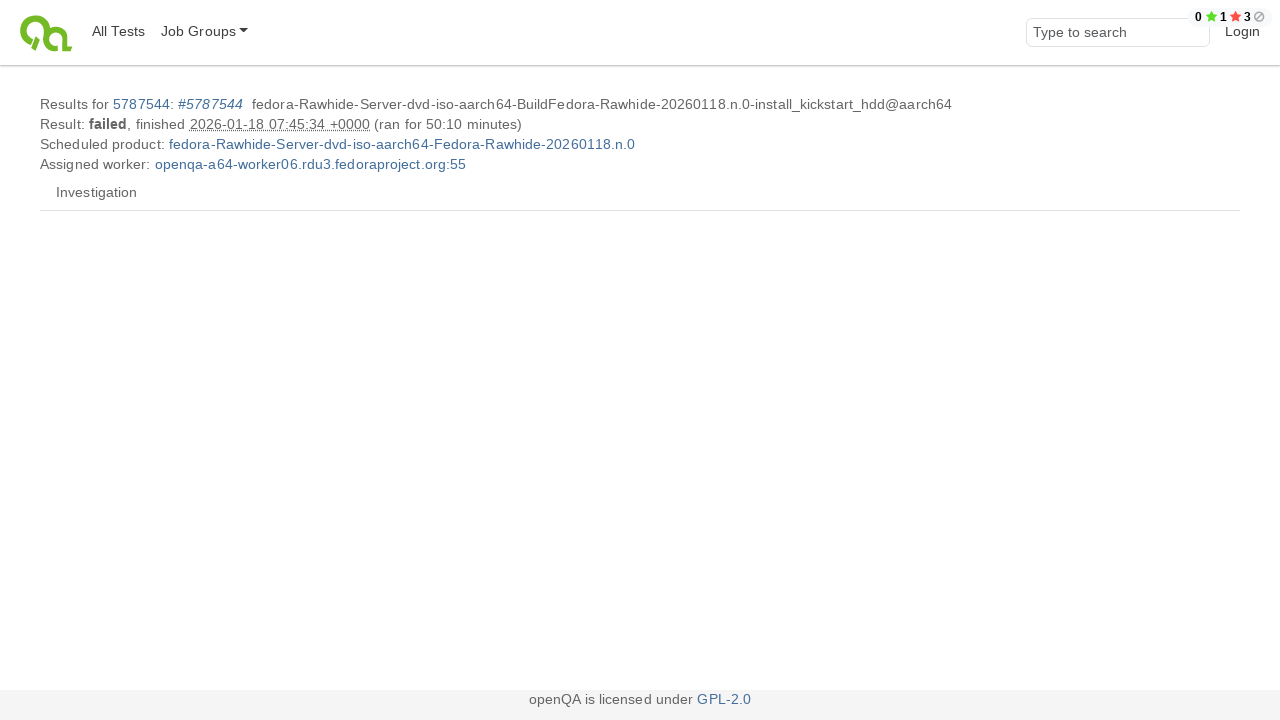

--- FILE ---
content_type: text/html;charset=UTF-8
request_url: https://openqa.stg.fedoraproject.org/tests/latest?arch=aarch64&distri=fedora&flavor=Server-dvd-iso&machine=aarch64&test=install_kickstart_hdd&version=Rawhide
body_size: 3300
content:
<!DOCTYPE html>
<html lang="en">
  <head>
      <!-- Meta, title, CSS, favicons, etc. -->
      <meta charset="utf-8">
      <meta http-equiv="X-UA-Compatible" content="IE=edge">
      <meta name="viewport" content="width=device-width, initial-scale=1, shrink-to-fit=no">
      <meta name="description" content="openQA is a testing framework mainly for distributions">
      <meta name="keywords" content="Testing, Linux, Qemu">
      <meta name="author" content="openQA contributors">

      <meta name="csrf-token" content="f3ba4dbfce7a11c577d1f7a5810e4d16cba0c39e">
      <meta name="csrf-param" content="csrf_token">

      <title>openQA: fedora-Rawhide-Server-dvd-iso-aarch64-BuildFedora-Rawhide-20260118.n.0-install_kickstart_hdd@aarch64 test results</title>

      <!-- Bootstrap core CSS -->
      <link href="/asset/c6678bda67/bootstrap.css" rel="stylesheet">
      <script src="/asset/2a3beec10c/bootstrap.js"></script>

      <script src="/asset/24e7e01ca6/test_result.js"></script><script src="/asset/f0f04021e1/anser.js"></script><link href="/asset/5dc72becca/ansi-colors.css" rel="stylesheet">
<style>
    .serial-result-container .text-result .resborder {
        background-image: url("/asset/297f0b798b/terminal.svg");
    }
    .resborder.icon_audio {
        background-image: url("/asset/9e57305a05/audio.svg");
    }
</style>
<script src="/asset/9fda297379/job_next_previous.js"></script>


      <script>//<![CDATA[

          
          function urlWithBase(path) {
              return path;
          }
          $(function() {
            setupForAll();
            backToTop();
                $('.timeago').timeago();
    setupResultButtons();
    setupResult(5787544, 'done', 'failed', '/tests/5787544/status', '/tests/5787544/details_ajax');
    triggerJobNextPrevious();

          });

//]]></script>
      <link id="favicon-16" rel="icon" href="/asset/8eeb40a037/logo-failed-16.png" sizes="16x16" type="image/png">
      <link id="favicon-svg" rel="icon" href="/asset/851873e52b/logo-failed.svg" sizes="any" type="image/svg+xml">

  </head>
  <body>
      <nav class="navbar navbar-expand-lg navbar-light">
  <div class="container-fluid">
     <a class="navbar-brand" href="/"><img src="/asset/84ee5d8626/logo.svg" alt="openQA"></a>
     <button class="navbar-toggler" type="button" data-bs-toggle="collapse" data-bs-target="#navbarNav" aria-controls="navbarNav" aria-expanded="false" aria-label="Toggle navigation">
       <span class="navbar-toggler-icon"></span>
     </button>
     <div class="collapse navbar-collapse" id="navbarNav">
       <ul class="navbar-nav me-auto mb-2 mb-lg-0">
         <li class='nav-item' id="all_tests">
            <a class="nav-link" href="/tests" title="Lists all tests grouped by state">All Tests</a>
         </li>
         <li class="nav-item dropdown" id="job_groups">
            <a href="#" class="nav-link dropdown-toggle" data-bs-toggle="dropdown" role="button"
               aria-haspopup="true" aria-expanded="false" data-submenu
               title="Shows test results for a specific group (usually a specific product)">Job Groups</a>
            <ul class="dropdown-menu">
               
<li id='current-group-overview'><a class="dropdown-item" href="/group_overview/1">fedora (current)</a></li>
<li id='current-build-overview'><a class="dropdown-item" href="/tests/overview?build=Fedora-Rawhide-20260118.n.0&amp;groupid=1&amp;version=Rawhide&amp;distri=fedora"><i class="fa fa-arrow-right"></i> Build Fedora-Rawhide-20260118.n.0</a></li>
<li role='separator' class='dropdown-divider'></li>

                        <li><a class="dropdown-item" href="/group_overview/1">fedora</a></li>
                        <li><a class="dropdown-item" href="/group_overview/5">fedora-27</a></li>
                        <li><a class="dropdown-item" href="/group_overview/8">fedora-29</a></li>
                        <li><a class="dropdown-item" href="/group_overview/6">Fedora AArch64</a></li>
                        <li><a class="dropdown-item" href="/group_overview/9">Fedora Aarch64 Updates</a></li>
                        <li><a class="dropdown-item" href="/group_overview/7">Fedora AArch64 Updates</a></li>
                        <li><a class="dropdown-item" href="/group_overview/3">Fedora PowerPC</a></li>
                        <li><a class="dropdown-item" href="/group_overview/4">Fedora PowerPC Updates</a></li>
                        <li><a class="dropdown-item" href="/group_overview/2">Fedora Updates</a></li>
            </ul>
          </li>
        </ul>
        <ul class="navbar-nav ms-auto">
            <li class="nav-item nav-search-item">
                <form method="get" action="/search">
                    <input type="search" name="q" id="global-search" class="form-control navbar-input" value="" placeholder="Type to search" aria-label="Global search input">
                </form>
            </li>
            <li class='nav-item' id="user-action">
                <a class="nav-link" href="/login">Login</a>
            </li>
     </ul>
   </div>
  </div>
</nav>

      <div class="container-fluid" id="content">
          


<div class="row">
    <div class="col-sm-12">
        <div id="flash-messages">
    
</div>

    </div>
</div>

<div class="row" id="result-row">
    <div class="col-sm-12">
        <div id="info_box" data-src="/tests/5787544/infopanel_ajax">
                    <div class="card-header">
                Results for
                    <a href="/tests/5787544">5787544</a>:
                <i><a class="copy-jobid" href="#" data-jobid="5787544">#5787544</a></i>
                fedora-Rawhide-Server-dvd-iso-aarch64-BuildFedora-Rawhide-20260118.n.0-install_kickstart_hdd@aarch64
            </div>
            <div id="info-box-content" class="card-body row"
            >
                <div class="col-xl">
                <div>
                        <div class="badge rounded-pill text-bg-light modules-badge">
                            0
                            <i class='fa module_passed fa-star' title='modules passed'></i>
                                1
                                <i class='fa module_failed fa-star' title='modules failed'></i>
                                3
                                <i class='fa module_none fa-ban' title='modules skipped'></i>
                        </div>

                        Result: <b>failed</b>, finished                        <abbr class="timeago" title="2026-01-18T07:45:34Z">2026-01-18 07:45:34 +0000</abbr>
                            (<span>ran for </span>50:10 minutes)
                </div>
                     <div id="developer-global-session-info" style="display: none;"></div>
                <div id="clones">
                </div>
                <div id="scheduled-product-info">
                    Scheduled product:                        <a href="/admin/productlog?id=814455">fedora-Rawhide-Server-dvd-iso-aarch64-Fedora-Rawhide-20260118.n.0</a>
                </div>
                    <div id="assigned-worker">
                        Assigned worker:
                        <span title="VNC display number: 145">
                            <a href="/admin/workers/702">openqa-a64-worker06.rdu3.fedoraproject.org:55</a>
                        </span>
                    </div>
                </div>
            </div>

        </div>
        <div role="tabpanel">
            <ul class="nav nav-tabs" role="tablist" id="result_tabs">
                <li role="presentation" class="nav-item" id="nav-item-for-details">
                    <a href="#details" aria-controls="details" role="tab" data-bs-toggle="tab" class="nav-link">Details</a>
                </li>
                <li role="presentation" class="nav-item" id="nav-item-for-external">
                    <a href="#external" aria-controls="external" role="tab" data-bs-toggle="tab" class="nav-link">External results</a>
                </li>
                <li role="presentation" class="nav-item" id="nav-item-for-downloads">
                    <a href="#downloads" aria-controls="downloads" role="tab" data-bs-toggle="tab" class="nav-link">Logs &amp; Assets</a>
                </li>
                <li role="presentation" class="nav-item" id="nav-item-for-settings">
                    <a href="#settings" aria-controls="settings" role="tab" data-bs-toggle="tab" class="nav-link">Settings</a>
                </li>
                    <li role="presentation" class="nav-itemtab-hidden-by-default" id="nav-item-for-investigation">
                        <a href="#investigation" aria-controls="investigation" role="tab" data-bs-toggle="tab" class="nav-link">Investigation</a>
                    </li>
                <li role="presentation" class="nav-item" id="nav-item-for-comments">
                    <a href="#comments" aria-controls="comments" role="tab" data-bs-toggle="tab" class="nav-link">Comments (0)</a>
                </li>
                <li role="presentation" class="nav-item" id="nav-item-for-next_previous">
                    <a href="#next_previous" aria-controls="next_previous" role="tab" data-bs-toggle="tab" class="nav-link" id="next-and-prev-tab-link">Next &amp; previous results</a>
                </li>
            </ul>

            <div class="tab-content">
                <div role="tabpanel" class="tab-pane" id="details" data-src="/tests/5787544/details_ajax">
                </div>
                <div role="tabpanel" class="tab-pane" id="external" data-src="/tests/5787544/external_ajax"></div>
                <div role="tabpanel" class="tab-pane" id="downloads" data-src="/tests/5787544/downloads_ajax"></div>
                <div role="tabpanel" class="tab-pane" id="settings" data-src="/tests/5787544/settings_ajax"></div>
                    <div role="tabpanel" class="tab-pane" id="investigation" data-src="/tests/5787544/investigation_ajax"></div>
                <div role="tabpanel" class="tab-pane" id="comments" data-src="/tests/5787544/comments_ajax"></div>
                <div role="tabpanel" class="tab-pane" id="next_previous">
                    

<div class="next_previous row" style="margin-bottom: 10px; margin-top: 10px;">
    <div class="col-11 h5" id="scenario">
        Next &amp; previous results for <i>fedora-Rawhide-Server-dvd-iso-aarch64-install_kickstart_hdd@aarch64</i> (<a href="/tests/latest?arch=aarch64&amp;distri=fedora&amp;flavor=Server-dvd-iso&amp;machine=aarch64&amp;test=install_kickstart_hdd&amp;version=Rawhide">latest job for this scenario</a>)
    </div>
    <div class="col-1">
        <div class="float-end">
            
                <a class="help_popover fa fa-question-circle" data-bs-content="
                    &lt;p&gt;
                        Next &amp; previous results table presents in following form:
                        &lt;ul&gt;
                            &lt;li&gt;The latest job&lt;/li&gt;
                            &lt;li&gt;...&lt;/li&gt;
                            &lt;li&gt;...&lt;/li&gt;
                            &lt;li&gt;Next jobs if have&lt;/li&gt;
                            &lt;li&gt;Current job&lt;/li&gt;
                            &lt;li&gt;Previous jobs if have&lt;/li&gt;
                            &lt;li&gt;...&lt;/li&gt;
                            &lt;li&gt;...&lt;/li&gt;
                        &lt;/ul&gt;
                    &lt;/p&gt;
                    &lt;p&gt;
                        By default up to 400 previous and 100 next jobs (include passed, softfailed, failed and incomplete) would be shown in the table.
                    &lt;/p&gt;" data-bs-title="Help for Next &amp; previous results" data-bs-toggle="popover" data-bs-trigger="focus" data-placement="top" role="button" tabindex="0"></a>
        </div>
    </div>
</div>
<div>
    <table id="job_next_previous_table" class="overview table table-striped no-wrap" style="width: 100%"
      data-ajax-url="/tests/5787544/ajax">
        <thead>
            <tr>
                <th></th>
                <th>Result</th>
                <th>Build</th>
                <th>Finished</th>
            </tr>
        </thead>
    </table>
</div>

                </div>
            </div>
        </div>
    </div>
</div>

<div id="preview_container_out">
    <div id="preview_container_in" class="well well-lg">
    </div>
</div>

          <button id="back-to-top" class="btn btn-primary btn-lg back-to-top">
            <i class="fa fa-angle-up"></i>
          </button>
      </div>

      <footer class='footer'>
          <div class='container-fluid'>
              <div id="footer-links">
                  <span class="left">
                      
                  </span>
                  <span class="right">
                      
                  </span>
              </div>
              <div id='footer-legal' class="text-center">
                  openQA is licensed under
                  <a href="https://github.com/os-autoinst/openQA">GPL-2.0</a>
              </div>
            </div>
      </footer>
      <script>
        let theme = 'light';
        if (theme === 'detect') theme = window.matchMedia('(prefers-color-scheme: dark)').matches === true ? 'dark' : 'light';
        document.documentElement.dataset.bsTheme = theme;
      </script>
  </body>
</html>


--- FILE ---
content_type: text/css
request_url: https://openqa.stg.fedoraproject.org/asset/5dc72becca/ansi-colors.css
body_size: 14
content:
.ansi-bold{font-weight:bold}.ansi-italic{font-style:italic}.ansi-underline{text-decoration:underline}.ansi-strikethrough{text-decoration:line-through}.ansi-white-fg{color:#666}.ansi-black-fg{color:#666}.ansi-red-fg{color:darkred}.ansi-yellow-fg{color:brown}.ansi-green-fg{color:darkgreen}.ansi-blue-fg{color:blue}.ansi-magenta-fg{color:pink}.ansi-cyan-fg{color:cyan}[data-bs-theme="dark"] .ansi-white-fg{color:#ccc}[data-bs-theme="dark"] .ansi-black-fg{color:#ccc}[data-bs-theme="dark"] .ansi-red-fg{color:red}[data-bs-theme="dark"] .ansi-yellow-fg{color:yellow}[data-bs-theme="dark"] .ansi-green-fg{color:green}


--- FILE ---
content_type: application/javascript
request_url: https://openqa.stg.fedoraproject.org/asset/24e7e01ca6/test_result.js
body_size: 71942
content:
function createElement(tag,content=[],attrs={}){const elem=document.createElement(tag);for(const[key,value]of Object.entries(attrs)){if(value!==undefined){elem.setAttribute(key,value);}}
elem.append(...content);return elem;}
function renderTemplate(template,args={}){if(!template){return'';}
for(const key in args){const placeholder='$'+key+'$';const value=args[key];template=template.split(placeholder).join(value);template=template.split(encodeURIComponent(placeholder)).join(encodeURIComponent(value));}
return template;}
function moduleResultCSS(result){const resmap={na:'',incomplete:'',softfailed:'resultsoftfailed',passed:'resultok',running:'resultrunning'};if(!result){return'resultunknown';}else if(result.substr(0,4)==='fail'){return'resultfailed';}else if(resmap[result]!==undefined){return resmap[result];}
return'resultunknown';}
function renderModuleRow(module,snippets){const E=createElement;const rowid='module_'+module.name.replace(/[^a-z0-9_-]+/gi,'-');const flags=[];const stepnodes=[];if(module.execution_time){flags.push(E('span',[module.execution_time]));flags.push('\u00a0');}
if(module.flags.indexOf('fatal')>=0){flags.push(E('i',[],{class:'flag fa fa-plug',title:'Fatal: testsuite is aborted if this test fails'}));}else if(module.flags.indexOf('important')<0){flags.push(E('i',[],{class:'flag fa fa-minus',title:'Ignore failure: failure or soft failure of this test does not impact overall job result'}));}
if(module.flags.indexOf('milestone')>=0){flags.push(E('i',[],{class:'flag fa fa-anchor',title:'Milestone: snapshot the state after this test for restoring'}));}
if(module.flags.indexOf('always_rollback')>=0){flags.push(E('i',[],{class:'flag fa fa-undo',title:'Always rollback: revert to the last milestone snapshot even if test module is successful'}));}
const srcUrl=renderTemplate(snippets.src_url,{MODULE:encodeURIComponent(module.name)});const srcElement=srcUrl?E('a',[module.name],{href:srcUrl}):E('span',[module.name]);const component=E('td',[E('div',[srcElement]),E('div',flags,{class:'flags'})],{class:'component'});const result=E('td',[module.result],{class:'result '+moduleResultCSS(module.result)});const showPreviewForLink=function(){setCurrentPreview($(this).parent());return false;};for(const idx in module.details){const step=module.details[idx];const title=step.display_title;const href='#step/'+module.name+'/'+step.num;const tplargs={MODULE:encodeURIComponent(module.name),STEP:step.num};const alt=step.name||'';if(step.is_parser_text_result){const elements=[];const stepActions=E('span',[],{class:'step_actions'});stepActions.innerHTML=renderTemplate(snippets.bug_actions,{MODULE:module.name,STEP:step.num});const stepFrame=E('span',[stepActions,step.text_data],{class:'resborder '+step.resborder});const textResult=E('span',[stepFrame],{title:step.is_parser_text_result?title:undefined,'data-href':href,class:'text-result',onclick:'toggleTextPreview(this)'});elements.push(textResult);stepnodes.push(E('div',elements,{class:'links_a external-result-container'}));continue;}
const url=renderTemplate(snippets.module_url,tplargs);const box=[];const textData=typeof step.text_data==='string'?step.text_data:'';let resborder=step.resborder;if(step.screenshot){let thumb;if(step.md5_dirname){thumb=renderTemplate(snippets.md5thumb_url,{DIRNAME:step.md5_dirname,BASENAME:step.md5_basename});}else{thumb=renderTemplate(snippets.thumbnail_url,{FILENAME:step.screenshot});}
if(step.properties&&step.properties.indexOf('workaround')>=0){resborder='resborder_softfailed';}
box.push(E('img',[],{width:60,height:45,src:thumb,alt:alt,class:'resborder '+resborder}));}else if(step.audio){box.push(E('span',[],{alt:alt,class:'icon_audio resborder '+resborder}));}else if(step.text){if(title==='wait_serial'){const previewLimit=120;let shortText=textData.replace(/.*# Result:\n*/s,'');if(shortText.length>previewLimit){shortText=shortText.substr(0,previewLimit)+'…';}
box.push(E('span',[shortText],{class:'resborder '+resborder}));}else{box.push(E('span',[step.title?step.title:'Text'],{class:'resborder '+resborder}));}}else{const content=step.title||E('i',[],{class:'fa fa fa-question'});box.push(E('span',[content],{class:'resborder '+resborder}));}
if(step.text&&title!=='Soft Failed'){const stepActions=E('span',[],{class:'step_actions',style:'float: right'});stepActions.innerHTML=renderTemplate(snippets.bug_actions,{MODULE:module.name,STEP:step.num});const textresult=E('pre',[textData]);var html=stepActions.outerHTML;html+=textresult.outerHTML;const txt=escape(html);const link=E('a',box,{class:'no_hover'+(title==='wait_serial'?' serial-result-preview':''),'data-text':txt,title:title,href:href});link.onclick=showPreviewForLink;stepnodes.push(E('div',[E('div',[],{class:'fa fa-caret-up'}),link],{class:'links_a'}));}else{const link=E('a',box,{class:'no_hover','data-url':url,title:title,href:href});link.onclick=showPreviewForLink;stepnodes.push(E('div',[E('div',[],{class:'fa fa-caret-up'}),link],{class:'links_a'}));}
stepnodes.push(' ');if(typeof textData==='string'&&textData.startsWith('Unable to read ')){result.classList.add('textdatamissing');testStatus.textDataMissing=true;}}
const links=E('td',stepnodes,{class:'links'});return E('tr',[component,result,links],{id:rowid});}
function renderModuleTable(container,response){container.innerHTML=response.snippets.header;const E=createElement;const isFinal=testStatus.state==='done'||testStatus.state==='cancelled';const showErrors=isFinal&&Array.isArray(response.errors);const errors=showErrors?response.errors.filter(e=>!e.includes('No such file')):[];if(errors.length>0){const liElements=errors.map(error=>E('li',error));const ul=E('ul',liElements);addFlash('danger',E('div',['Errors occurred when trying to load test results:',ul]));}
if(response.modules===undefined||response.modules===null){return;}
const thead=E('thead',[E('tr',[E('th',['Test']),E('th',['Result']),E('th',['References'],{style:'width: 100%'})])]);const tbody=E('tbody');container.appendChild(E('table',[thead,tbody],{id:'results',class:'table table-striped'}));for(const idx in response.modules){const module=response.modules[idx];if(module.category){tbody.appendChild(E('tr',[E('td',[E('i',[],{class:'fa fa-folder-open'}),'\u00a0'+module.category],{colspan:3})]));}
tbody.appendChild(renderModuleRow(module,response.snippets));}}
const testStatus={state:null,result:null,modlist_initialized:0,jobid:null,running:null,workerid:null,status_url:null,img_reload_time:0};const tabConfiguration={details:{descriptiveName:'test modules',conditionForShowingNavItem:function(){return testStatus.state==='running'||testStatus.state==='uploading'||testStatus.state==='done';},renderContents:renderTestModules},external:{descriptiveName:'external test results',conditionForShowingNavItem:function(){return undefined;},renderContents:renderExternalTab},live:{descriptiveName:'live view controls',conditionForShowingNavItem:function(){return testStatus.state==='running'||testStatus.state==='uploading';},onShow:function(){if(this.hasContents){resumeLiveView();}},onHide:function(){if(this.hasContents){pauseLiveView();}},onRemove:function(){pauseLiveView();disableDeveloperMode();},renderContents:renderLiveTab},downloads:{descriptiveName:'logs and assets',conditionForShowingNavItem:function(){return testStatus.state==='done';}},settings:{renderContents:renderSettingsTab},dependencies:{renderContents:renderDependencyTab},investigation:{descriptiveName:'investigation info',conditionForShowingNavItem:function(){return testStatus.state==='done'&&(testStatus.result==='failed'||testStatus.result==='incomplete');},renderContents:renderInvestigationTab},comments:{renderContents:renderCommentsTab},next_previous:{}};const DISPLAY_LOG_LIMIT=5;const DISPLAY_LINE_LIMIT=10;function checkPreviewVisible(stepPreviewContainer,preview){if(stepPreviewContainer.offset().top+preview.height()>$(window).scrollTop()+$(window).height()){$('body, html').animate({scrollTop:stepPreviewContainer.offset().top-3},250);}
var rrow=$('#result-row');var extraMargin=40;var endOfPreview=stepPreviewContainer.offset().top+preview.height()+extraMargin;var endOfRow=rrow.height()+rrow.offset().top;if(endOfPreview>endOfRow){rrow.css('margin-bottom',endOfPreview-endOfRow+extraMargin);}}
function previewSuccess(stepPreviewContainer,data,force){if(!stepPreviewContainer.hasClass('current_preview')){return;}
var pin=$('#preview_container_in');var pout=$('#preview_container_out');if(!pin.length||!pout.length){console.error('showing preview/needle diff: Preview container not found');return;}
pin.html(data);pout.insertAfter(stepPreviewContainer);if(!(pin.find('pre').length||pin.find('audio').length)){var imageSource=pin.find('#step_view').data('image');if(!imageSource){console.error('showing preview/needle diff: No image source found');return;}
setDiffScreenshot(imageSource);}
pin.css('left',-($('.result').width()+$('.component').width()+2*16));var tdWidth=$('.current_preview').parents('td').width();pout
.width(tdWidth)
.hide()
.fadeIn({duration:force?0:150,complete:function(){checkPreviewVisible(stepPreviewContainer,pin);}});$('[data-bs-toggle="popover"]').popover({html:true});$('.dropdown-persistent').on('click',function(event){event.stopPropagation();});$('.candidates-selection .dropdown-toggle').on('keydown',function(event){event.stopPropagation();handleKeyDownOnTestDetails(event);});$('.trigger-diff').on('click',function(event){var trigger=$(this);setNeedle(trigger.parents('tr'),trigger.data('diff'));event.stopPropagation();});$('.show-needle-info').on('click',function(event){event.stopPropagation();});$('#needlediff_dropdown').on('hide.bs.dropdown',function(event){$('#needlediff_selector [data-bs-toggle="popover"]').popover('hide');});}
function toggleTextPreview(textResultDomElement){var textResultElement=$(textResultDomElement).parent();if(textResultElement.hasClass('current_preview')){var selection=window.getSelection();if(!selection.isCollapsed&&$.contains(textResultDomElement,selection.anchorNode)){return;}
setCurrentPreview(undefined);}else{setCurrentPreview(textResultElement);}}
function hidePreviewContainer(){var previewContainer=$('#preview_container_out');if(previewContainer.is(':visible')){previewContainer.fadeOut(150);}}
function setCurrentPreview(stepPreviewContainer,force){if(!(stepPreviewContainer&&stepPreviewContainer.length&&!stepPreviewContainer.hasClass('current_preview'))&&!force){$('.current_preview').removeClass('current_preview');hidePreviewContainer();setPageHashAccordingToCurrentTab('',true);return;}
$('.current_preview').removeClass('current_preview');var textResultElement=stepPreviewContainer.find('span.text-result');if(textResultElement.length){stepPreviewContainer.addClass('current_preview');hidePreviewContainer();setPageHashAccordingToCurrentTab(textResultElement.data('href'),true);var aOffset=stepPreviewContainer.offset().top;if(aOffset<window.scrollY||aOffset+stepPreviewContainer.height()>window.scrollY+window.innerHeight){$('html').animate({scrollTop:aOffset},500);}
return;}
var link=stepPreviewContainer.find('a');if(!link){return;}
if(link.data('text')){stepPreviewContainer.addClass('current_preview');setPageHashAccordingToCurrentTab(link.attr('href'),true);const text=unescape(link.data('text'));previewSuccess(stepPreviewContainer,text,force);return;}
if(!link.data('url')){return;}
stepPreviewContainer.addClass('current_preview');setPageHashAccordingToCurrentTab(link.attr('href'),true);$.get({url:link.data('url'),success:function(data){previewSuccess(stepPreviewContainer,data,force);}}).fail(function(){console.warn('Failed to load data from: '+link.data('url'));setCurrentPreview(null);});}
function selectPreview(which){var currentPreview=$('.current_preview');var linkContainer=currentPreview[which]();while(linkContainer.length&&!linkContainer.hasClass('links_a')){linkContainer=linkContainer[which]();}
if(linkContainer.length){setCurrentPreview(linkContainer);return;}
var linkSelector='.links_a:'+(which==='next'?'first':'last');var row=currentPreview.parents('tr');for(;;){row=row[which]();if(!row.length){return;}
linkContainer=row.find(linkSelector);if(linkContainer.length){setCurrentPreview(linkContainer);return;}}}
function nextPreview(){selectPreview('next');}
function prevPreview(){selectPreview('prev');}
function prevNeedle(){var currentSelection=$('#needlediff_selector tbody tr.selected');var newSelection=currentSelection.prev();if(!newSelection.length){newSelection=currentSelection.parents('li').prevAll().find('tbody tr').last();}
setNeedle(newSelection);}
function nextNeedle(){var currentSelection=$('#needlediff_selector tbody tr.selected');var newSelection;if(!currentSelection.length){newSelection=$('#needlediff_selector tbody tr:first-child').first();}else{newSelection=currentSelection.next();if(!newSelection.length){newSelection=currentSelection.parents('li').nextAll().find('tbody tr').first();}}
if(newSelection.length){setNeedle(newSelection);}}
function handleKeyDownOnTestDetails(e){var ftn=$(':focus').prop('tagName');if(ftn==='INPUT'||ftn==='TEXTAREA'){return;}
if(e.metaKey||e.ctrlKey||e.altKey){return;}
switch(e.which){case KeyEvent.DOM_VK_LEFT:if(!e.shiftKey){prevPreview();e.preventDefault();}
break;case KeyEvent.DOM_VK_RIGHT:if(!e.shiftKey){nextPreview();e.preventDefault();}
break;case KeyEvent.DOM_VK_ESCAPE:if(!e.shiftKey){setCurrentPreview(null);e.preventDefault();}
break;case KeyEvent.DOM_VK_UP:if(e.shiftKey){prevNeedle();e.preventDefault();}
break;case KeyEvent.DOM_VK_DOWN:if(e.shiftKey){nextNeedle();e.preventDefault();}
break;}}
function setPageHashAccordingToCurrentTab(tabNameOrHash,replace){const currentHash=window.location.hash;if(tabNameOrHash==='details'&&(currentHash.startsWith('#step/')||currentHash.startsWith('#line-'))){return;}
const newHash=tabNameOrHash===window.defaultTab?'#':tabNameOrHash.search('#')===0?tabNameOrHash:'#'+tabNameOrHash;if(newHash===currentHash||(newHash==='#'&&!currentHash)){return;}
if(replace&&history.replaceState){history.replaceState(null,null,newHash);}else if(!replace&&history.pushState){history.pushState(null,null,newHash);}else{window.location.hash=newHash;}}
function setupTabHandling(){$('#result_tabs a[data-bs-toggle="tab"]').on('shown.bs.tab',function(e){if(e.target){const tabName=tabNameForNavElement(e.target);activateTab(tabName);setPageHashAccordingToCurrentTab(tabName);}
if(e.relatedTarget){deactivateTab(tabNameForNavElement(e.relatedTarget));}});showRelevantTabNavElements();window.onhashchange=activateTabAccordingToHashChange;activateTabAccordingToHashChange();}
function tabNameForNavElement(navElement){const hash=navElement.hash;if(typeof hash==='string'){return hash.substr(1);}}
function configureTabNavElement(tabName,displayStyle){const navElement=document.getElementById('nav-item-for-'+tabName);if(!navElement){return false;}
navElement.style.display=displayStyle;return navElement;}
function showTabNavElement(tabName){return configureTabNavElement(tabName,'list-item');}
function showRelevantTabNavElements(){for(const[tabName,tabConfig]of Object.entries(tabConfiguration)){const conditionForShowingNavItem=tabConfig.conditionForShowingNavItem;const shouldDisplayTab=!conditionForShowingNavItem||conditionForShowingNavItem.call();if(shouldDisplayTab===undefined){continue;}
const displayStyle=shouldDisplayTab?'list-item':'none';if(!configureTabNavElement(tabName,displayStyle)){continue;}
if(shouldDisplayTab){window.defaultTab=window.defaultTab||tabName;continue;}
if(tabConfig.isActive){deactivateTab(tabName);}
const removeHandler=tabConfig.onRemove;if(tabConfig.onRemove){removeHandler.call(tabConfig);}
if(tabConfig.panelElement){tabConfig.panelElement.innerHTML='';}
tabConfig.initialized=false;}}
function activateTabAccordingToHashChange(){let hash=window.location.hash;if(!hash||hash==='#'){if(!window.defaultTab){return;}
hash='#'+window.defaultTab;}
let link=$(`[href='${hash}'], [data-href='${hash}']`);let tabName=hash.substr(1);let isStep=hash.startsWith('#step/');if(hash.startsWith('#line-')||isStep){if(isStep){setCurrentPreviewFromStepLinkIfPossible(link);}
link=$("[href='#details']");tabName='details';}else if(hash.startsWith('#comment-')){link=$("[href='#comments']");tabName='comments';}else if(link.attr('role')!=='tab'||link.prop('aria-expanded')){setCurrentPreview(null);return;}
const tabConfig=tabConfiguration[tabName];if(tabConfig&&(!tabConfig.conditionForShowingNavItem||tabConfig.conditionForShowingNavItem())){link.tab('show');}else{window.location.hash='#';}}
function loadTabPanelElement(tabName,tabConfig){const tabPanelElement=document.getElementById(tabName);if(!tabPanelElement){return false;}
const ajaxUrl=tabPanelElement.dataset.src;if(!ajaxUrl){return false;}
tabConfig.panelElement=tabPanelElement;fetch(ajaxUrl,{method:'GET'})
.then(response=>{if(!response.ok)throw`Server returned ${response.status}: ${response.statusText}`;if(response.headers.get('Content-Type').includes('application/json'))return response.json();return response.text();})
.then(response=>{const customRenderer=tabConfig.renderContents;if(customRenderer){return customRenderer.call(tabConfig,response);}
tabPanelElement.innerHTML=response;})
.catch(error=>{console.error(error);const customRenderer=tabConfig.renderError;if(customRenderer){return customRenderer.call(tabConfig,error);}
tabPanelElement.innerHTML='';tabPanelElement.appendChild(document.createTextNode(`Unable to load ${tabConfig.descriptiveName || tabName}: ${error}`));});tabPanelElement.innerHTML='<p style="text-align: center;"><i class="fa fa-spinner fa-spin fa-lg"></i> Loading '+
(tabConfig.descriptiveName||tabName)+
'…</p>';return tabPanelElement;}
function activateTab(tabName){if(!tabName){return false;}
const tabConfig=tabConfiguration[tabName];if(!tabConfig){return false;}
tabConfig.isActive=true;if(!tabConfig.initialized){return(tabConfig.initialized=loadTabPanelElement(tabName,tabConfig));}
const showHandler=tabConfig.onShow;if(showHandler){return showHandler.call(tabConfig);}}
function deactivateTab(tabName){if(!tabName){return false;}
const tabConfig=tabConfiguration[tabName];if(!tabConfig){return false;}
tabConfig.isActive=false;const hideHandler=tabConfig.onHide;if(hideHandler){return hideHandler.call(tabConfig);}}
function setInfoPanelClassName(jobState,jobResult){const panelClassByResult={passed:'border-success',softfailed:'border-warning'};document.getElementById('info_box').className='card '+(jobState!=='done'?'border-info':panelClassByResult[jobResult]||'border-danger');}
function setupResult(jobid,state,result,status_url){testStatus.state=state;testStatus.result=result;testStatus.jobid=jobid;setupTabHandling();loadEmbeddedLogFiles();if(state!=='done'){setupRunning(jobid,status_url);return;}
setInfoPanelClassName(state,result);}
function delay(callback,ms){let timer;return function(){clearTimeout(timer);timer=setTimeout(callback.bind(this,...arguments),ms||0);};}
function filterLogLines(input,viaSearchBox=true){if(input===undefined){return;}
const string=input.value;if(string===input.dataset.lastString){return;}
const match=string.match(/^\/(.*)\/([i]*)$/);const regex=match?new RegExp(match[1],match[2]):undefined;input.dataset.lastString=string;displaySearchInfo('Searching…');$('.embedded-logfile').each(function(index,logFileElement){const content=logFileElement.content;if(content===undefined){return;}
const lines=Array.from(content);let lineNumber=0;let matchingLines=0;if(string.length>0){for(const line of lines){const lineAsText=ansiToText(line);if(regex?lineAsText.match(regex):lineAsText.includes(string)){++matchingLines;}else{lines[lineNumber]=undefined;}
++lineNumber;}
displaySearchInfo(`Showing ${matchingLines} / ${lineNumber} lines`);}else{displaySearchInfo('');}
showLogLines(logFileElement,lines,viaSearchBox);});const params=parseQueryParams();string.length>0?(params.filter=[string]):delete params.filter;updateQueryParams(params);}
function filterEmbeddedLogFiles(){const searchBox=document.getElementById('filter-log-file');if(searchBox){const filterParam=parseQueryParams().filter?.[0];if(filterParam!==undefined){searchBox.value=filterParam;}}
loadEmbeddedLogFiles(filterLogLines.bind(null,searchBox,false));}
function showLogLines(logFileElement,lines,viaSearchBox=false){const tableElement=document.createElement('table');const currentHash=document.location.hash;let lineNumber=0;let currentLineElement=undefined;logFileElement.innerHTML='';for(const line of lines){++lineNumber;if(line===undefined){continue;}
const lineElement=document.createElement('tr');const lineNumberElement=document.createElement('td');const lineNumberLinkElement=document.createElement('a');const lineContentElement=document.createElement('td');const hash='#'+(lineElement.id='line-'+lineNumber);lineNumberLinkElement.href=hash;lineNumberLinkElement.onclick=()=>{if(currentLineElement!==undefined){currentLineElement.classList.remove('line-current');}
lineContentElement.classList.add('line-current');currentLineElement=lineContentElement;};lineNumberLinkElement.append(lineNumber);lineNumberElement.className='line-number';lineContentElement.className='line-content';if(hash===currentHash){lineNumberLinkElement.onclick();}
lineContentElement.innerHTML=ansiToHtml(line);lineNumberElement.appendChild(lineNumberLinkElement);lineElement.append(lineNumberElement,lineContentElement);tableElement.appendChild(lineElement);}
logFileElement.appendChild(tableElement);if(currentLineElement&&!viaSearchBox){currentLineElement.scrollIntoView();}else if(currentHash.startsWith('line-')&&!currentLineElement){document.location.hash='';}
if(window.hasHandlerForUpdatingCurrentLine){return;}
addEventListener('hashchange',event=>{const hash=document.location.hash;if(hash.startsWith('#line-')){const lineNumberLinkElement=document.querySelector(hash+' .line-number a');if(lineNumberLinkElement){lineNumberLinkElement.onclick();}}});window.hasHandlerForUpdatingCurrentLine=true;}
function loadEmbeddedLogFiles(filter){$('.embedded-logfile').each(function(index,logFileElement){if(logFileElement.dataset.contentsLoaded){return;}
fetch(logFileElement.dataset.src)
.then(response=>{if(!response.ok)throw`Server returned ${response.status}: ${response.statusText}`;return response.text();})
.then(response=>{const lines=(logFileElement.content=response.split(/\r?\n/));filter?filter():showLogLines(logFileElement,lines,false);logFileElement.dataset.contentsLoaded=true;})
.catch(error=>{log.error(error);logFileElement.appendChild(document.createTextNode(`Unable to load logfile: ${error}`));});});}
window.onload=function(){const searchBox=document.getElementById('filter-log-file');if(!searchBox){return;}
const filter=filterLogLines.bind(null,searchBox,true);searchBox.addEventListener('keyup',delay(filter),1000);searchBox.addEventListener('change',filter,false);searchBox.addEventListener('search',filter,false);};function displaySearchInfo(text){document.getElementById('filter-info').innerHTML=text;}
function setCurrentPreviewFromStepLinkIfPossible(stepLink){if(tabConfiguration.details.hasContents&&!stepLink.parent().is('.current_preview')){setCurrentPreview(stepLink.parent());}}
function githashToLink(value,repo){if(!value.match(/^([0-9a-f]+) /)){return null;}
const logItems=value.split(/(?=^[0-9a-f])/gm);const commits=[];for(let i=0;i<logItems.length;i++){const item=logItems[i];const match=item.match(/^([0-9a-f]+) (.*)/);if(match===null){return null;}
const sha=match[1];const msg=match[2];commits.push({link:sha.link(repo+sha),msg:msg,stat:item.match(/^ .*/gm)});}
return commits;}
function renderTestModules(response){this.hasContents=true;renderModuleTable(this.panelElement,response);if(this.panelElement.getElementsByClassName('embedded-logfile').length>0){loadEmbeddedLogFiles();return;}
setupLazyLoadingFailedSteps();if(document.getElementsByClassName('external-result-container').length){showTabNavElement('external');}
const hash=window.location.hash;if(hash.search('#step/')===0){setCurrentPreviewFromStepLinkIfPossible($("[href='"+hash+"'], [data-href='"+hash+"']"));}
if(!this.hasWindowEventHandlers){$(window).keydown(handleKeyDownOnTestDetails);$(window).resize(function(){const currentPreview=$('.current_preview');if(currentPreview.length){setCurrentPreview($('.current_preview'),true);}});this.hasWindowEventHandlers=true;}
const detailsFilter=$('#details-filter');const detailsNameFilter=$('#details-name-filter');const detailsFailedOnlyFilter=$('#details-only-failed-filter');const resultsTable=$('#results');let anyFilterEnabled=false;let nameFilter='';let nameFilterEnabled=false;let failedOnlyFilterEnabled=false;const applyFilterChanges=function(event){anyFilterEnabled=!detailsFilter.hasClass('hidden');if(anyFilterEnabled){nameFilter=detailsNameFilter.val();nameFilterEnabled=nameFilter.length!==0;failedOnlyFilterEnabled=detailsFailedOnlyFilter.prop('checked');anyFilterEnabled=nameFilterEnabled||failedOnlyFilterEnabled;}
if(!anyFilterEnabled){resultsTable.find('tbody tr').show();return;}
resultsTable.find('tbody tr td[colspan="3"]').parent('tr').hide();$.each(resultsTable.find('tbody .result'),function(index,td){const tdElement=$(td);const trElement=tdElement.parent('tr');const stepMaches=(!nameFilterEnabled||trElement.find('td.component').text().indexOf(nameFilter)>=0)&&(!failedOnlyFilterEnabled||tdElement.hasClass('resultfailed')||tdElement.hasClass('resultsoftfailed'));trElement[stepMaches?'show':'hide']();});};detailsNameFilter.keyup(applyFilterChanges);detailsFailedOnlyFilter.change(applyFilterChanges);$('.details-filter-toggle').on('click',function(event){event.preventDefault();detailsFilter.toggleClass('hidden');applyFilterChanges();});}
function renderExternalTab(response){this.panelElement.innerHTML=response;var externalTable=$('#external-table');if(!externalTable.length||externalTable.data('initialized')){return;}
externalTable.data('initialized',true);externalTable=externalTable.DataTable({lengthMenu:[[10,25,50,100],[10,25,50,100]],order:[]});var onlyFailedCheckbox=$('#external-only-failed-filter');onlyFailedCheckbox.change(function(event){externalTable.draw();});$.fn.dataTable.ext.search.push(function(settings,data,dataIndex){if(!onlyFailedCheckbox.prop('checked')){return true;}
var rowData=externalTable.row(dataIndex).data();if(!rowData){return false;}
var result=rowData[2];return result&&(result.indexOf('result_fail')>0||result.indexOf('result_softfail')>0);});}
function renderLiveTab(response){this.hasContents=true;this.panelElement.innerHTML=response;initLivelogAndTerminal();if(testStatus.state==='uploading'||testStatus.state==='done'){disableLivestream();}else{initLivestream();}
setupDeveloperPanel();resumeLiveView();}
function renderCommentsTab(response){const tabPanelElement=this.panelElement;tabPanelElement.innerHTML=response;$(tabPanelElement).find('[data-bs-toggle="popover"]').popover({html:true});const hostname=$(location).attr('host');$(tabPanelElement)
.find('a')
.each(function(index,element){const href=$(element).attr('href');if(href===undefined){return;}
const re=new RegExp('^(?:https?://'+hostname+')?/(?:tests/|t)([0-9]+)$');const found=href.match(re);if(!found){return;}
const id=found[1];const url=urlWithBase('/api/v1/experimental/jobs/'+id+'/status');fetch(url)
.then(response=>{if(!response.ok)throw`Server returned ${response.status}: ${response.statusText}`;return response.json();})
.then(job=>{if(job.error)throw job.error;const span=document.createElement('span');span.className='openqa-testref';const i=document.createElement('i');const stateHTML=testStateHTML(job);i.className=stateHTML[0];span.title=stateHTML[1];span.appendChild(i);element.parentNode.replaceChild(span,element);span.appendChild(element);})
.catch(error=>{console.error(error);});});}
function renderInvestigationTab(response){if(typeof response!=='object'){tabPanelElement.innerHTML='Investigation info returned by server is invalid.';return;}
const tabPanelElement=this.panelElement;const testgiturl=response.testgiturl;const needlegiturl=response.needlegiturl;delete response.testgiturl;delete response.needlegiturl;document.getElementById('investigation').setAttribute('data-testgiturl',testgiturl);document.getElementById('investigation').setAttribute('data-needlegiturl',needlegiturl);var theadElement=document.createElement('thead');var headTrElement=document.createElement('tr');var headThElement=document.createElement('th');headThElement.appendChild(document.createTextNode('Investigation'));headThElement.colSpan=2;headTrElement.appendChild(headThElement);theadElement.appendChild(headTrElement);var tbodyElement=document.createElement('tbody');var alertbox;Object.keys(response).forEach(key=>{var value=response[key];var type='pre';if(typeof value==='object'&&value.type)type=value.type;var keyElement=document.createElement('td');keyElement.style.verticalAlign='top';keyElement.appendChild(document.createTextNode(key));var valueElement=document.createElement('td');if(type==='link'){var html=document.createElement('a');if(key==='first_bad'){alertbox=document.createElement('div');alertbox.appendChild(document.createTextNode('Investigate the first bad test directly: '));html.href=value.link+'#investigation';html.innerHTML=value.text;alertbox.appendChild(html);alertbox.className='alert alert-info';html.className='alert-link';return;}else{html.href=value.link;html.innerHTML=value.text;valueElement.appendChild(html);}}else{var preElement=document.createElement('pre');var preElementMore=document.createElement('pre');var enable_more=false;var repoUrl=getInvestigationDataAttr(key);if(repoUrl){var gitstats=githashToLink(value,repoUrl);if(gitstats===null){preElement.appendChild(document.createTextNode(value));}else{for(let i=0;i<gitstats.length;i++){var statItem=document.createElement('div');var collapseSign=document.createElement('a');collapseSign.className='collapsed';collapseSign.setAttribute('href','#collapse'+key+i);collapseSign.setAttribute('data-bs-toggle','collapse');collapseSign.setAttribute('aria-expanded','false');collapseSign.setAttribute('aria-controls','collapseEntry');collapseSign.innerHTML='+ ';collapseSign.setAttribute('onclick','toggleSign(this)');var spanElem=document.createElement('span');var logDetailsDiv=document.createElement('div');logDetailsDiv.id='collapse'+key+i;logDetailsDiv.className='collapse';spanElem.innerHTML=gitstats[i].link+' '+gitstats[i].msg;logDetailsDiv.innerHTML=gitstats[i].stat.join('\n');statItem.append(collapseSign,spanElem,logDetailsDiv);if(i<DISPLAY_LOG_LIMIT){preElement.appendChild(statItem);}else{enable_more=true;preElementMore.appendChild(statItem);}}}}else{var textLines=typeof value==='string'?value.split('\n'):[value];var textLinesRest;if(textLines.length>DISPLAY_LINE_LIMIT){textLinesRest=textLines.slice(DISPLAY_LINE_LIMIT,textLines.length);textLines=textLines.slice(0,DISPLAY_LINE_LIMIT);}
preElement.appendChild(document.createTextNode(textLines.join('\n')));}
valueElement.appendChild(preElement);if(textLinesRest){enable_more=true;preElementMore=document.createElement('pre');preElementMore.appendChild(document.createTextNode(textLinesRest.join('\n')));}
if(enable_more){preElementMore.style='display: none';var moreLink=document.createElement('a');moreLink.style='cursor:pointer';moreLink.innerHTML='Show more';moreLink.onclick=function(){preElementMore.style='';moreLink.style='display:none';};valueElement.appendChild(moreLink);valueElement.appendChild(preElementMore);}}
var trElement=document.createElement('tr');trElement.appendChild(keyElement);trElement.appendChild(valueElement);tbodyElement.appendChild(trElement);});var tableElement=document.createElement('table');tableElement.id='investigation_status_entry';tableElement.className='infotbl table table-striped';tableElement.appendChild(theadElement);tableElement.appendChild(tbodyElement);tabPanelElement.innerHTML='';if(alertbox){tabPanelElement.appendChild(alertbox);}
tabPanelElement.appendChild(tableElement);tabPanelElement.dataset.initialized=true;}
function toggleSign(elem){elem.innerHTML=elem.className==='collapsed'&&elem.innerHTML==='+ '?'- ':'+ ';}
function getInvestigationDataAttr(key){var attrs={test_log:'data-testgiturl',needles_log:'data-needlegiturl'};return document.getElementById('investigation').getAttribute(attrs[key]);}
function renderSettingsTab(response){const tabPanelElement=this.panelElement;tabPanelElement.innerHTML=response;Array.from(tabPanelElement.getElementsByClassName('settings-value')).forEach(settingsLink=>{const url=settingsLink.textContent;settingsLink.innerHTML=null;settingsLink.appendChild(renderHttpUrlAsLink(url,true));});}
function renderDependencyTab(response){const tabPanelElement=this.panelElement;const nodes=response.nodes;const edges=response.edges;const cluster=response.cluster;if(!nodes||!edges||!cluster){tabPanelElement.innerHTML='Unable to query dependency info: no nodes/edges received';return;}
tabPanelElement.innerHTML='<p>Arrows visualize chained dependencies specified via <code>START_AFTER_TEST</code> \
                                 and <code>START_DIRECTLY_AFTER_TEST</code> (hover over boxes to distinguish). \
                                 Blue boxes visualize parallel dependencies specified via <code>PARALLEL_WITH</code>. \
                                 The current job is highlighted with a bolder border and yellow background.</p> \
                                 <p>The graph shows only the latest jobs. That means jobs which have been cloned will \
                                 never show up.</p><svg id="dependencygraph"></svg>';const renderGraph=renderDependencyGraph.bind(this,tabPanelElement,nodes,edges,cluster,tabPanelElement.dataset.currentJobId);if(tabPanelElement.classList.contains('active')){renderGraph();}else{$("[href='#dependencies']").on('shown.bs.tab',renderGraph);}}
function renderDependencyGraph(container,nodes,edges,cluster,currentNode){var g=new dagreD3.graphlib.Graph({compound:true}).setGraph({});g.setGraph({rankdir:'LR',nodesep:10,ranksep:50,marginx:10,marginy:10});const nodeIDs={};nodes.forEach(node=>{var testResultId;if(node.result!=='none'){testResultId=node.result;}else{testResultId=node.state;if(testResultId==='scheduled'&&node.blocked_by_id){testResultId='blocked';}}
var testResultName=testResultId.replace(/_/g,' ');g.setNode(node.id,{label:function(){var table=document.createElement('table');table.id='nodeTable'+node.id;var tr=d3.select(table).append('tr');var testNameTd=tr.append('td');if(node.id==currentNode){testNameTd.text(node.label);tr.node().className='current';}else{var testNameLink=testNameTd.append('a');testNameLink.attr('href',urlWithBase('/tests/'+node.id)+'#dependencies');testNameLink.text(node.label);}
var testResultTd=tr.append('td');testResultTd.text(testResultName);testResultTd.node().className=testResultId;return table;},padding:0,name:node.name,testResultId:testResultId,testResultName:testResultName,startAfter:node.chained,startDirectlyAfter:node.directly_chained,parallelWith:node.parallel});nodeIDs[node.id]=true;});edges
.sort((a,b)=>a.from-b.from||a.to-b.to)
.forEach(edge=>{if(nodeIDs[edge.from]&&nodeIDs[edge.to]){g.setEdge(edge.from,edge.to,{});}});Object.keys(cluster).forEach(clusterId=>{g.setNode(clusterId,{});cluster[clusterId].forEach(child=>{if(nodeIDs[child]){g.setParent(child,clusterId);}});});var render=new dagreD3.render();var svg=d3.select('svg'),svgGroup=svg.append('g');render(svgGroup,g);svgGroup
.selectAll('g.node')
.attr('title',function(v){var node=g.node(v);var tooltipText='<p>'+node.name+'</p>';var startAfter=node.startAfter;var startDirectlyAfter=node.startDirectlyAfter;var parallelWith=node.parallelWith;if(startAfter.length||startDirectlyAfter.length||parallelWith.length){tooltipText+='<div style="border-top: 1px solid rgba(100, 100, 100, 30); margin: 5px 0px;"></div>';if(startAfter.length){tooltipText+='<p><code>START_AFTER_TEST='+htmlEscape(startAfter.join(','))+'</code></p>';}
if(startDirectlyAfter.length){tooltipText+='<p><code>START_DIRECTLY_AFTER_TEST='+htmlEscape(startDirectlyAfter.join(','))+'</code></p>';}
if(parallelWith.length){tooltipText+='<p><code>PARALLEL_WITH='+htmlEscape(parallelWith.join(','))+'</code></p>';}}
return tooltipText;})
.each(function(v){$(this).tooltip({html:true,placement:'right'});});svgGroup.attr('transform','translate(0, 20)');svg.attr('width',g.graph().width+40);svg.attr('height',g.graph().height+40);}
function rescheduleProductForJob(link){if(window.confirm('Do you really want to partially reschedule the product of this job? This will'+
' NOT be limited to the current job group! Click on the help icon for details.')){rescheduleProduct(link.dataset.url);}
return false;}
module={};
function NeedleDiff(id,width,height){if(!(this instanceof NeedleDiff)){return new NeedleDiff(id,width,height);}
var canvas=$('<canvas/>');var container=$('#'+id);var divide=0.5;canvas.css('position", "absolute');this.ctx=canvas[0].getContext('2d');this.screenshotImg=null;this.needleImg=null;this.areas=[];this.matches=[];canvas.on('mousemove',handler);canvas.on('mousedown',handler);canvas.on('mouseup',handler);var self=this;function handler(ev){if(ev.offsetX==undefined){ev._x=ev.pageX-canvas.offset().left;ev._y=ev.pageY-canvas.offset().top;}else{ev._x=ev.offsetX;ev._y=ev.offsetY;}
var eventHandler=self[ev.type];if(typeof eventHandler=='function'){eventHandler.call(self,ev);}}
canvas.attr('width',width);canvas.attr('height',height);container.css('border: 1px solid black; margin: 0px; position: relative; width: '+width+'px; height: '+height+'px;');container.append(canvas);Object.defineProperty(this,'container',{get:function(){return container;}});Object.defineProperty(this,'width',{get:function(){return width;}});Object.defineProperty(this,'height',{get:function(){return height;}});Object.defineProperty(this,'divide',{get:function(){return divide;},set:function(value){if(value>1){value=value/100;}
divide=value;this.draw();}});}
NeedleDiff.prototype.draw=function(){if(!this.screenshotImg){return;}
if(this.matches.length){this.ctx.drawImage(this.gray_canvas,0,0);}else{this.ctx.drawImage(this.screenshotImg,0,0);}
if(!this.needleImg){return;}
var split=this.divide*this.width;if(split<1){split=1;}
if(this.fullNeedleImg){this.ctx.drawImage(this.fullNeedleImg,0,0,split,this.height,0,0,split,this.height);}
this.matches.forEach(function(a,idx){var width=a['width'];var x=a['xpos'];var orig;var lineWidth=1;var y_start=a['ypos']-lineWidth;var y_end=a['ypos']+a['height']+lineWidth;if(y_start<0){y_start=0;}
if(y_end>this.height){y_end=this.height;}
orig=this.areas[idx];this.ctx.lineWidth=lineWidth;if(split>x&&!this.fullNeedleImg){var usedWith=width;if(split-x<usedWith){usedWith=split-x;}else{usedWith+=1;}
if(!this.fullNeedleImg){this.ctx.strokeStyle=NeedleDiff.strokecolor(a.type);this.ctx.drawImage(this.needleImg,orig.xpos,orig.ypos,usedWith,a.height,x,a.ypos,usedWith,a.height);this.ctx.lineWidth=lineWidth;this.ctx.beginPath();this.ctx.moveTo(x+usedWith,y_start);this.ctx.lineTo(x,y_start);this.ctx.lineTo(x,y_end);this.ctx.lineTo(x+usedWith,y_end);this.ctx.lineTo(x+usedWith,y_start);this.ctx.stroke();}}
if(split>orig.xpos&&this.fullNeedleImg){this.ctx.strokeStyle=NeedleDiff.strokecolor('originalArea');this.ctx.beginPath();var origX=orig.xpos;var origY=orig.ypos-lineWidth;var origYEnd=orig.ypos+orig.height+lineWidth;var origWidth=split-origX<a.width?split-origX:a.width+1;this.ctx.moveTo(origX+origWidth,origY);this.ctx.lineTo(origX,origY);this.ctx.lineTo(origX,origYEnd);this.ctx.lineTo(origX+origWidth,origYEnd);this.ctx.lineTo(origX+origWidth,origY);this.ctx.stroke();}
if(split<x+width){this.ctx.strokeStyle=NeedleDiff.shapecolor(a.type);var start=split;if(split<a['xpos'])start=a['xpos'];orig=this.areas[idx];var rwidth=a['xpos']+a['width']-start;this.ctx.drawImage(this.screenshotImg,start,a['ypos'],rwidth,a['height'],start,a['ypos'],rwidth,a['height']);this.ctx.lineWidth=lineWidth;this.ctx.beginPath();this.ctx.moveTo(start,y_start);this.ctx.lineTo(a['xpos']+a['width']+lineWidth,y_start);this.ctx.lineTo(a['xpos']+a['width']+lineWidth,y_end);this.ctx.lineTo(start,y_end);this.ctx.lineTo(start,y_start);this.ctx.stroke();}}.bind(this));this.areas.forEach(function(a,idx){if(a.type!=='exclude'){return;}
this.ctx.fillStyle=NeedleDiff.shapecolor(a.type);this.ctx.strokeStyle=NeedleDiff.strokecolor(a.type);this.ctx.fillRect(a.xpos,a.ypos,a.width,a.height);this.ctx.strokeRect(a.xpos,a.ypos,a.width,a.height);}.bind(this));this.matches.forEach(function(a,idx){if(split>a['xpos']&&split<a['xpos']+a['width']){this.ctx.strokeStyle='rgb(0, 0, 0)';this.ctx.lineWidth=3;this.ctx.font='bold 14px Arial';var text=a['similarity']+'%';var textSize=this.ctx.measureText(text);var tx;var ty=a['ypos']+a['height']+19;if(ty>this.height){ty=a['ypos']-10;}
if(ty<14){ty=a['ypos']+a['height']-10;}
if(split+textSize.width<a['xpos']+a['width']){tx=a['xpos']+a['width']-textSize.width-1;this.ctx.strokeText(text,tx,ty);this.ctx.fillStyle=NeedleDiff.shapecolor(a['type']);this.ctx.fillText(text,tx,ty);}
if(!this.fullNeedleImg){text='Needle';textSize=this.ctx.measureText(text);if(a['xpos']+textSize.width<split){tx=a['xpos']+1;this.ctx.strokeText(text,tx,ty);this.ctx.fillStyle='rgb(64,224,208)';this.ctx.fillText(text,tx,ty);}}}}.bind(this));this.ctx.fillStyle='rgb(255, 145, 75)';this.ctx.fillRect(split-1,0,2,this.height);};NeedleDiff.prototype.mousedown=function(event){event._x*=this.width/event.currentTarget.clientWidth;event._y*=this.height/event.currentTarget.clientHeight;var divide=event._x/this.width;event.preventDefault();if(Math.abs(this.divide-divide)<0.01){this.dragstart=true;}};NeedleDiff.prototype.mousemove=function(event){event._x*=this.width/event.currentTarget.clientWidth;event._y*=this.height/event.currentTarget.clientHeight;var divide=event._x/this.width;var redraw=false;if(this.dragstart===true){this.divide=divide;}else if(redraw){this.draw();}
if(Math.abs(this.divide-divide)<0.01){this.container.css('cursor','col-resize');}else{this.container.css('cursor','auto');}};NeedleDiff.prototype.mouseup=function(event){this.dragstart=false;};NeedleDiff.strokecolors={ok:'rgb( 64, 224, 208)',fail:'rgb( 64, 224, 208)',exclude:'rgb(100, 100, 100)',originalArea:'rgb(200, 200, 200)'};NeedleDiff.strokecolor=function(type){if(type in NeedleDiff.strokecolors){return NeedleDiff.strokecolors[type];}
return'pink';};NeedleDiff.shapecolors={ok:'rgba(  0, 255,   0, .9)',fail:'rgba(255,   0,   0, .9)',exclude:'rgba(225, 215, 215, .7)'};NeedleDiff.shapecolor=function(type){if(type in NeedleDiff.shapecolors){return NeedleDiff.shapecolors[type];}
return'pink';};function setDiffScreenshot(screenshotSrc){$('<img src="'+screenshotSrc+'">').on('load',function(){var image=$(this).get(0);window.differ=new NeedleDiff('needle_diff',image.width,image.height);window.differ.screenshotImg=image;setNeedle();var gray_canvas=document.createElement('canvas');gray_canvas.width=image.width;gray_canvas.height=image.height;var gray_context=gray_canvas.getContext('2d');gray_context.drawImage(image,0,0);var imageData=gray_context.getImageData(0,0,image.width,image.height);var data=imageData.data;for(var i=0;i<data.length;i+=4){var brightness=0.34*data[i]+0.5*data[i+1]+0.16*data[i+2];brightness*=0.6;data[i]=brightness;data[i+1]=brightness;data[i+2]=brightness;}
gray_context.putImageData(imageData,0,0);window.differ.gray_canvas=gray_canvas;window.differ.draw();});}
function setNeedle(sel,kind){if(!kind){kind=window.differ.fullNeedleImg?'full-diff':'area-only-diff';}
var assignFullNeedleImg;if(kind==='area-only-diff'){assignFullNeedleImg=false;}else if(kind==='full-diff'){assignFullNeedleImg=true;}else{window.alert(kind+' is not available (yet)!');return;}
var currentSelection=$('#needlediff_selector tbody tr.selected');if(sel){currentSelection.removeClass('selected');sel.addClass('selected');var label=sel.data('label');if(!label){label='Screenshot';}
$('#current_needle_label').text(label);}else{sel=currentSelection;}
document.getElementById('screenshot_button').disabled=!sel.length;if(sel.length){window.differ.areas=sel.data('areas');window.differ.matches=sel.data('matches');}else{window.differ.areas=window.differ.matches=[];}
var src=sel.data('image');if(src){$('<img src="'+src+'">').on('load',function(){var image=$(this).get(0);window.differ.needleImg=image;window.differ.fullNeedleImg=assignFullNeedleImg?image:null;window.differ.draw();});}else{window.differ.needleImg=null;window.differ.fullNeedleImg=null;window.differ.draw();}
var needleDiffSelector=document.getElementById('needlediff_selector');var selection=window.getSelection();var userSelectedText=!selection.isCollapsed&&$.contains(needleDiffSelector,selection.anchorNode);if(!userSelectedText&&$(needleDiffSelector).is(':visible')){new bootstrap.Dropdown('#candidatesMenu').toggle();}}
var liveViewElements=[];var logElements;function reloadBrokenThumbnails(force){if(!force&&testStatus.img_reload_time++%7!==0){return;}
$('.links img').each(function(){if(this.naturalWidth>=1){return;}
if(!this.retries){this.retries=0;}
if(this.retries<=3){this.retries++;this.src=this.src.split('?')[0]+'?'+Date.now();}});}
function updateTestStatus(newStatus){const currentState=testStatus.state;const newState=newStatus.state;const stateChanged=newStatus.state!==currentState;testStatus.workerid=newStatus.workerid;if(stateChanged){handleJobStateTransition(currentState,newState,newStatus.result);}
if(newState!=='running'&&newState!=='uploading'&&newState!=='done'){return;}
if(!tabConfiguration.live.hasContents){console.log('Skipping test status update; details and running tabs have not been loaded yet');return;}
reloadBrokenThumbnails();if(!stateChanged&&testStatus.running==newStatus.running&&!developerMode.detailsForCurrentModuleUploaded&&!testStatus.textDataMissing){return;}
const detailsTab=tabConfiguration.details;if(!detailsTab.panelElement){detailsTab.panelElement=document.getElementById('details');}
fetch(detailsTab.panelElement.dataset.src)
.then(response=>{if(!response.ok)throw`Server returned ${response.status}: ${response.statusText}`;return response.json();})
.then(data=>{if(typeof data!=='object'){console.log('No details for current job available.');return;}
const snippets=data.snippets;if(typeof snippets!=='object'){console.log('No snippets for current job available.');return;}
const modules=data.modules;if(!Array.isArray(modules)){if(typeof snippets.header==='string'){detailsTab.panelElement.innerHTML=snippets.header;loadEmbeddedLogFiles();}
return;}
const moduleSelect=document.getElementById('developer-pause-at-module');if(moduleSelect&&moduleSelect.dataset.moduleCount!=modules.length){let child=moduleSelect.firstChild;while(child){const nextSibling=child.nextSibling;if(child.id!=='developer-no-module'){moduleSelect.removeChild(child);}
child=nextSibling;}
let currentCategory=null;let currentOptgroup=null;modules.forEach(function(module){if(!module.name){return;}
if(module.category&&module.category!==currentCategory){currentOptgroup=document.createElement('optgroup');currentCategory=currentOptgroup.label=module.category;moduleSelect.appendChild(currentOptgroup);}
const option=document.createElement('option');option.appendChild(document.createTextNode(module.name));(currentOptgroup||moduleSelect).appendChild(option);});moduleSelect.dataset.moduleCount=modules.length;updateModuleSelection($(moduleSelect).find('option'),developerMode.currentModuleIndex);}
const resultsTable=document.getElementById('results');if(!resultsTable||!Array.from(resultsTable.tBodies).find(tbody=>tbody.rows.length>0)){detailsTab.renderContents(data);detailsTab.hasContents=true;testStatus.running=newStatus.running;updateDeveloperMode();return;}
const previewContainer=document.getElementById('preview_container_out');const resultCells=resultsTable.getElementsByClassName('result');testStatus.textDataMissing=false;modules.forEach(function(module,moduleIndex){const resultCell=resultCells[moduleIndex];if(!resultCell){return;}
const resultClassList=resultCell.classList;if(resultClassList.contains('resultunknown')){if(!module.result||module.result==='none'){return;}}else if(!resultClassList.contains('resultrunning')&&!resultClassList.contains('textdatamissing')){return;}
const resultRow=resultCell.parentNode;if($.contains(resultRow,previewContainer)){previewContainer.style.display='none';document.body.appendChild(previewContainer);}
resultRow.replaceWith(renderModuleRow(module,snippets));});testStatus.running=newStatus.running;developerMode.detailsForCurrentModuleUploaded=false;updateDeveloperMode();if(newState==='done'){reloadBrokenThumbnails(true);}})
.catch(error=>{console.log('ERROR: modlist fail');console.error(error);});}
function updateStatus(){if(window.enableStatusUpdates!==undefined&&!window.enableStatusUpdates){return;}
fetch(testStatus.status_url)
.then(response=>{return response
.json()
.then(json=>{return{response,json};})
.catch(()=>{throw`Server returned ${response.status}: ${response.statusText}`;});})
.then(({response,json})=>{if(!response.ok||json.error)
throw`Server returned ${response.status}: ${response.statusText}\n${json.error || ''}`;updateTestStatus(json);if(testStatus.state!=='done'){setTimeout(updateStatus,5000);}})
.catch(error=>{console.error(error);setTimeout(reloadPage,5000);});}
var scrolldown;function scrollToBottomOfLiveLog(){if(!scrolldown){return;}
const livelog=document.getElementById('livelog');livelog.scrollTop=livelog.scrollHeight;}
function removeDataListener(elem){if(elem.eventSource){elem.eventSource.removeEventListener('message',elem.eventCallback);elem.eventSource.close();elem.eventSource=undefined;}}
function addDataListener(elem,callback){removeDataListener(elem);if(!elem.eventCallback){elem.eventCallback=function(event){var maxLiveLogLength=50*1024;var firstElement=elem[0];var currentData=firstElement.innerHTML;var newData=ansiToHtml(JSON.parse(event.data)[0]);var newLength=currentData.length+newData.length;if(newLength<maxLiveLogLength){firstElement.innerHTML+=newData;}else{var catData=currentData+newData;var newStartIndex=newLength-maxLiveLogLength;for(;newStartIndex<catData.length&&catData[newStartIndex]!=='\n';++newStartIndex);firstElement.innerHTML=catData.substr(newStartIndex);}
if(callback){callback();}};}
elem.eventSource=new EventSource(elem.data('url'));elem.eventSource.addEventListener('message',elem.eventCallback,false);}
function initLivelogAndTerminal(){const scrolldownCheckbox=document.getElementById('scrolldown');scrolldownCheckbox.checked=scrolldown=true;scrolldownCheckbox.onchange=function(){scrolldown=this.checked;scrollToBottomOfLiveLog();};logElements=[{panel:$('#live-log-panel'),log:$('#livelog'),callback:scrollToBottomOfLiveLog},{panel:$('#live-terminal-panel'),log:$('#liveterminal')}];$.each(logElements,function(index,value){liveViewElements.push(value);value.panel.bodyVisible=false;value.panel.find('.card-header').on('click',function(){var body=value.panel.find('.card-body');body.toggle(200);value.panel.bodyVisible=!value.panel.bodyVisible;if(value.panel.bodyVisible){addDataListener(value.log,value.callback);$('html,body').animate({scrollTop:value.panel.offset().top+value.panel.height()});}else{removeDataListener(value.log);}});});}
var last_event;function loadCanvas(canvas,dataURL){var context=canvas.getContext('2d');var scrn=new Image();scrn.onload=function(){canvas.width=this.width;canvas.height=this.height;context.clearRect(0,0,this.width,this.width);context.drawImage(this,0,0);document.getElementById('liveview-loading').style.display='none';};scrn.src=dataURL;}
function initLivestream(){const livestream=document.getElementById('livestream');const servicePortDelta=Number.parseInt(document.getElementById('developer-panel').dataset.servicePortDelta);const url=makeUrlAbsolute(livestream.dataset.url,servicePortDelta);livestream.dataset.url=url;const elements=$(livestream);elements.eventCallback=function(event){loadCanvas(livestream,event.data);last_event=event;};liveViewElements.push({log:elements});}
function disableLivestream(){const livestreamElement=liveViewElements[liveViewElements.length-1];if(livestreamElement&&livestreamElement.log.attr('id')==='livestream'){removeDataListener(livestreamElement.log);liveViewElements.pop();}
document.getElementById('canholder').remove();}
function setupRunning(jobid,status_url){handleJobStateTransition(undefined,testStatus.state,testStatus.result);testStatus.jobid=jobid;testStatus.status_url=status_url;updateStatus();}
function refreshInfoPanel(){const infoPanel=document.getElementById('info_box');fetch(infoPanel.dataset.src)
.then(response=>{if(!response.ok)throw`Server returned ${response.status}: ${response.statusText}`;return response.text();})
.then(response=>{infoPanel.innerHTML=response;const infoBoxContent=document.getElementById('info-box-content');if(!infoBoxContent){return;}
document.getElementById('favicon-16').href=infoBoxContent.dataset['faviconUrl-16'];document.getElementById('favicon-svg').href=infoBoxContent.dataset.faviconUrlSvg;setInfoPanelClassName(testStatus.state,testStatus.result);const infoBoxJQuery=$(infoBoxContent);infoBoxJQuery.find('.timeago').timeago();infoBoxJQuery.find('[data-bs-toggle="popover"]').popover({html:true});setupResultButtons();})
.catch(error=>{console.error(error);addFlash('danger',`Unable to update the info panel: ${error}`+
' <a class="btn btn-primary" href="javascript: refreshInfoPanel();">Retry</a>');});}
function handleJobStateTransition(oldJobState,newJobState,newJobResult){testStatus.state=newJobState;testStatus.result=newJobResult;if(newJobState==='running'){if(!location.hash||location.hash==='#'){$("[href='#live']").tab('show');}else{activateTab('live');}
activateTab('details');}
if(newJobState==='done'&&tabConfiguration.live.isActive){$("[href='#details']").tab('show');}
if(oldJobState==='running'){disableDeveloperMode();}
showRelevantTabNavElements();if(oldJobState===undefined){setInfoPanelClassName(testStatus.state,testStatus.result);}else{refreshInfoPanel();}}
function resumeLiveView(){$.each(liveViewElements,function(index,value){if(value.panel&&!value.panel.bodyVisible){return;}
addDataListener(value.log,value.callback);});}
function pauseLiveView(){$.each(liveViewElements,function(index,value){removeDataListener(value.log);});}
var developerMode={develWsUrl:undefined,statusOnlyWsUrl:undefined,servicePortDelta:undefined,wsConnection:undefined,hasWsError:false,useDeveloperWsRoute:undefined,isConnected:false,badConfiguration:false,ownSession:false,panelExpanded:false,panelActuallyExpanded:false,panelExplicitelyCollapsed:false,reconnectAttempts:0,currentModuleIndex:undefined,currentModule:undefined,moduleToPauseAt:undefined,pauseOnScreenMismatch:undefined,pauseOnNextCommand:undefined,isPaused:undefined,currentApiFunction:undefined,currentApiFunctionArgs:'',outstandingImagesToUpload:undefined,outstandingFilesToUpload:undefined,uploadingUpToCurrentModule:undefined,detailsForCurrentModuleUploaded:false,stoppingTestExecution:undefined,develSessionDeveloper:undefined,develSessionStartedAt:undefined,develSessionTabCount:undefined,isConnecting:function(){return!this.badConfiguration&&!this.isConnected&&!this.stoppingTestExecution;},lockedByOtherDeveloper:function(){return this.develSessionDeveloper&&!this.ownSession&&!this.stoppingTestExecution;},needleEditorReady:function(){return(this.isPaused&&this.uploadingUpToCurrentModule&&this.outstandingImagesToUpload===0&&this.outstandingFilesToUpload===0);},canSkipTimeout:function(){return(this.ownSession&&!this.isPaused&&(this.currentApiFunction==='assert_screen'||this.currentApiFunction==='check_screen'));},allTrue:function(propertyNames){return propertyNames.split(',').every(propertyName=>{const prop=this[propertyName];return typeof prop==='function'?prop.apply(this):prop;});}};function updateDeveloperMode(){if(!window.developerPanelInitialized){return;}
updateDeveloperPanel();if(!developerMode.wsConnection){setupWebsocketConnection();}}
function setupDeveloperPanel(){if(window.developerPanelInitialized){return;}
window.developerPanelInitialized=true;var panel=$('#developer-panel');var flashMessages=document.getElementById('developer-flash-messages');developerMode.ownUserId=panel.data('own-user-id');developerMode.isAccessible=panel.data('is-accessible');developerMode.develWsUrl=panel.data('developer-url');developerMode.statusOnlyWsUrl=panel.data('status-only-url');developerMode.servicePortDelta=panel.data('service-port-delta');var panelHeader=panel.find('.card-header');if(developerMode.isAccessible){panelHeader.on('click',function(event){if($.contains(flashMessages,event.target)){return;}
var panelBody=panel.find('.card-body');developerMode.panelExpanded=!developerMode.panelExpanded;developerMode.panelActuallyExpanded=developerMode.panelExpanded;if(!developerMode.panelExpanded){developerMode.panelExplicitelyCollapsed=true;}
panelBody.toggle(200);});}else{panelHeader.css('cursor','default');}
const popover=panel.find('.help_popover');popover.popover({html:true});popover.on('click',function(event){event.stopPropagation();});document.getElementById('developer-pause-on-mismatch').onchange=handlePauseOnMismatchSelected;document.getElementById('developer-pause-on-next-command').onchange=handlePauseOnNextCommandToggled;document.getElementById('developer-pause-on-failure').onchange=handlePauseOnFailureToggled;updateDeveloperPanel();setupWebsocketConnection();}
function updateModuleSelection(moduleToPauseAtOptions,moduleIndex){for(var i=0;i<=moduleIndex;++i){var optionElement=moduleToPauseAtOptions[i];var optgroupElement=optionElement.parentNode;if(!optgroupElement||optgroupElement.nodeName!=='OPTGROUP'){continue;}
optionElement.style.display='none';if(optgroupElement.lastElementChild.isEqualNode(optionElement)){optgroupElement.style.display='none';}}}
function updateDeveloperPanel(){var developerModeElements=$('.developer-mode-element');developerModeElements.each(function(index){var element=$(this);var visibleOn=element.data('visible-on');var hiddenOn=element.data('hidden-on');var hide=(hiddenOn&&developerMode.allTrue(hiddenOn))||(visibleOn&&!developerMode.allTrue(visibleOn));if(hide){element.hide();element.tooltip('hide');}else if(element.hasClass('btn')){element.css('display','inline-block');}else{element.show();}});var panel=$('#developer-panel');if(!testStatus.running){panel.hide();return;}
panel.show();if(developerMode.ownSession&&developerMode.isPaused&&!developerMode.panelExplicitelyCollapsed){developerMode.panelExpanded=true;}
var panelBody=panel.find('.card-body');if(developerMode.panelExpanded!==developerMode.panelActuallyExpanded){developerMode.panelActuallyExpanded=developerMode.panelExpanded;panelBody.toggle(200);}
var moduleToPauseAtSelect=$('#developer-pause-at-module');var moduleToPauseAtOptions=moduleToPauseAtSelect.find('option');var modules=moduleToPauseAtOptions
.map(function(){var option=$(this);var category=option.parent('optgroup').attr('label');return category?category+'-'+option.val():option.val();})
.get();var currentModuleIndex=modules.indexOf(developerMode.currentModule);if(developerMode.currentModuleIndex!==currentModuleIndex){updateModuleSelection(moduleToPauseAtOptions,(developerMode.currentModuleIndex=currentModuleIndex));}
var toPauseAtIndex=modules.indexOf(developerMode.moduleToPauseAt);if(toPauseAtIndex<0){toPauseAtIndex=0;}
var moduleToPauseAtStillAhead=developerMode.moduleToPauseAt&&toPauseAtIndex>currentModuleIndex;var statusInfo='running';var statusAppendix='';if(developerMode.stoppingTestExecution){statusInfo='stopping';}else if(developerMode.badConfiguration){statusInfo='configuration issue';}else if(developerMode.isPaused){statusInfo='paused';if(developerMode.currentModule){statusInfo+=' at module: '+developerMode.currentModule;}
if(developerMode.outstandingImagesToUpload||developerMode.outstandingFilesToUpload){statusInfo+=', uploading results';}
statusAppendix='reason: '+developerMode.isPaused;}else if(moduleToPauseAtStillAhead){statusInfo='will pause at module: '+developerMode.moduleToPauseAt;if(developerMode.currentModule){statusAppendix='currently at: '+developerMode.currentModule;if(developerMode.currentApiFunction){statusAppendix+=', '+developerMode.currentApiFunction;if(developerMode.currentApiFunctionArgs){statusAppendix+=' '+developerMode.currentApiFunctionArgs;}}}}else if(developerMode.currentModule){statusInfo='current module: '+developerMode.currentModule;if(developerMode.currentApiFunction){statusAppendix+='at '+developerMode.currentApiFunction;if(developerMode.currentApiFunctionArgs){statusAppendix+=' '+developerMode.currentApiFunctionArgs;}}}
if(!developerMode.badConfiguration&&developerMode.currentApiFunction){$('#developer-current-api-function').text('('+developerMode.isPaused+')');}
$('#developer-status-info').text(statusInfo);$('#developer-status-appendix').text(statusAppendix);var sessionInfoElement=$('#developer-session-info');var sessionInfo;if(developerMode.develSessionDeveloper){sessionInfo='owned by '+developerMode.develSessionDeveloper+' (';sessionInfoElement.text(sessionInfo);var timeagoElement=$('<abbr class="timeago" title="'+
developerMode.develSessionStartedAt+
' Z">'+
developerMode.develSessionStartedAt+
'</abbr>');sessionInfoElement.append(timeagoElement);timeagoElement.timeago();var tabsOpenInfo=', developer has '+
developerMode.develSessionTabCount+
(developerMode.develSessionTabCount==1?' tab':' tabs')+
' open)';sessionInfoElement.append(document.createTextNode(tabsOpenInfo));var globalSessionInfoElement=$('#developer-global-session-info:hidden');if(globalSessionInfoElement.length){globalSessionInfoElement.text('Developer session has been opened by '+developerMode.develSessionDeveloper);globalSessionInfoElement.show();}}else if(!developerMode.badConfiguration){sessionInfo='regular test execution';if(developerMode.isAccessible&&!developerMode.panelExpanded){sessionInfo+=' - click to expand';}
sessionInfoElement.text(sessionInfo);}
if(!developerMode.ownSession&&!developerMode.develSessionDeveloper&&developerMode.panelExpanded){return;}
if(moduleToPauseAtSelect.length){var selectElement=moduleToPauseAtSelect[0];selectElement.selectedIndex=toPauseAtIndex;if(!selectElement.handlerRegistered){selectElement.onchange=handleModuleToPauseAtSelected;selectElement.handlerRegistered=true;}}
var pauseOnMismatchSelect=document.getElementById('developer-pause-on-mismatch');if(developerMode.pauseOnScreenMismatch==='assert_screen'){pauseOnMismatchSelect.selectedIndex=1;}else if(developerMode.pauseOnScreenMismatch==='check_screen'){pauseOnMismatchSelect.selectedIndex=2;}else if(developerMode.pauseOnScreenMismatch===false){pauseOnMismatchSelect.selectedIndex=0;}
if(developerMode.pauseOnNextCommand!==undefined){$('#developer-pause-on-next-command').prop('checked',developerMode.pauseOnNextCommand);}
if(developerMode.pauseOnFailure!==undefined){$('#developer-pause-on-failure').prop('checked',developerMode.pauseOnFailure);}}
function handleModuleToPauseAtSelected(){if(!developerMode.ownSession||developerMode.moduleToPauseAt===undefined){return;}
var selectedModuleOption=$('#developer-pause-at-module').find('option:selected');var category=selectedModuleOption.parent('optgroup').attr('label');var selectedModuleName=null;if(category){selectedModuleName=category+'-'+selectedModuleOption.text();}
if(selectedModuleName!==developerMode.moduleToPauseAt){sendWsCommand({cmd:'set_pause_at_test',name:selectedModuleName});}}
function handlePauseOnMismatchSelected(){if(!developerMode.ownSession||developerMode.pauseOnScreenMismatch===undefined){return;}
var selectedValue=$('#developer-pause-on-mismatch').val();var pauseOn;switch(selectedValue){case'fail':pauseOn=null;break;case'check_screen':case'assert_screen':pauseOn=selectedValue;break;}
sendWsCommand({cmd:'set_pause_on_screen_mismatch',pause_on:pauseOn});}
function handleBooleanBehaviorSwitchToggled(developerModeProperty,command,checkboxId){if(developerMode.ownSession&&developerMode[developerModeProperty]!==undefined){sendWsCommand({cmd:command,flag:document.getElementById(checkboxId).checked});}}
function handlePauseOnNextCommandToggled(){handleBooleanBehaviorSwitchToggled('pauseOnNextCommand','set_pause_on_next_command','developer-pause-on-next-command');}
function handlePauseOnFailureToggled(){handleBooleanBehaviorSwitchToggled('pauseOnFailure','set_pause_on_failure','developer-pause-on-failure');}
function submitCurrentSelection(){handleModuleToPauseAtSelected();handlePauseOnMismatchSelected();handlePauseOnNextCommandToggled();handlePauseOnFailureToggled();}
function closeWebsocketConnection(){if(developerMode.wsConnection){developerMode.wsConnection.close();developerMode.wsConnection=undefined;}
developerMode.isConnected=false;}
function clearLivehandlerFlashMessages(){if(!window.uniqueFlashMessages){return;}
for(var id in window.uniqueFlashMessages){if(id==='unable_to_pare_livehandler_reply'||id.indexOf('ws_proxy_error-')===0){window.uniqueFlashMessages[id].remove();delete window.uniqueFlashMessages[id];}}}
function handleWebsocketConnectionOpened(wsConnection){if(wsConnection!==developerMode.wsConnection){return;}
developerMode.isConnected=true;developerMode.ownSession=developerMode.useDeveloperWsRoute;if(testStatus.running&&developerMode.ownSession){submitCurrentSelection();}
clearLivehandlerFlashMessages();updateDeveloperPanel();}
function handleWebsocketConnectionClosed(wsConnection){if(wsConnection!==developerMode.wsConnection){return;}
console.log('Connection to livehandler lost');developerMode.wsConnection=undefined;developerMode.isConnected=false;developerMode.panelExpanded=false;developerMode.useDeveloperWsRoute=false;developerMode.ownSession=false;updateDeveloperPanel();if(!testStatus.running||developerMode.stoppingTestExecution){return;}
if(developerMode.reconnectAttempts===0){setupWebsocketConnection();}else{setTimeout(function(){setupWebsocketConnection();},2000);}}
function addLivehandlerFlash(status,id,text){text+='<p><hr>For troubleshooting, checkout the <a href="https://open.qa/docs/#debugdevelmode" \
    target="blank">documentation about debugging the developer mode setup</a>.</p>';addUniqueFlash(status,id,text,$('#developer-flash-messages'));}
function handleMessageFromWebsocketConnection(wsConnection,msg){if(wsConnection!==developerMode.wsConnection){return;}
if(!msg.data){return;}
console.log('Received message via ws proxy: '+msg.data);var dataObj;try{dataObj=JSON.parse(msg.data);}catch(ex){console.log('Unable to parse JSON from ws proxy: '+msg.data);addLivehandlerFlash('danger','unable_to_pare_livehandler_reply','<strong>Unable to parse reply from livehandler daemon.</strong>');return;}
processWsCommand(dataObj);}
function setupWebsocketConnection(){closeWebsocketConnection();if(developerMode.badConfiguration){return;}
var url;if(developerMode.isAccessible&&developerMode.useDeveloperWsRoute){developerMode.useDeveloperWsRoute=true;url=developerMode.develWsUrl;}else{developerMode.useDeveloperWsRoute=false;url=developerMode.statusOnlyWsUrl;}
url=makeWsUrlAbsolute(url,developerMode.servicePortDelta);console.log('Establishing ws connection to '+url);developerMode.reconnectAttempts+=1;var wsConnection=new WebSocket(url);wsConnection.onopen=function(){handleWebsocketConnectionOpened(wsConnection);};wsConnection.onerror=function(error){if(wsConnection!==developerMode.wsConnection){return;}
developerMode.hasWsError=true;};wsConnection.onclose=function(){handleWebsocketConnectionClosed(wsConnection);};wsConnection.onmessage=function(msg){handleMessageFromWebsocketConnection(wsConnection,msg);};developerMode.wsConnection=wsConnection;}
function handlePausedMessage(value,wholeMessage){developerMode.isPaused=wholeMessage.paused?wholeMessage.reason||'unknown':wholeMessage.test_execution_paused;developerMode.onFailure=developerMode.isPaused&&(developerMode.isPaused.startsWith('test died: ')||developerMode.isPaused.includes(' failed: '));}
var messageToStatusVariable=[{msg:'test_execution_paused',action:handlePausedMessage},{msg:'paused',action:handlePausedMessage},{msg:'pause_test_name',statusVar:'moduleToPauseAt'},{msg:'set_pause_at_test',statusVar:'moduleToPauseAt'},{msg:'pause_on_screen_mismatch',statusVar:'pauseOnScreenMismatch'},{msg:'set_pause_on_screen_mismatch',statusVar:'pauseOnScreenMismatch'},{msg:'pause_on_next_command',statusVar:'pauseOnNextCommand'},{msg:'set_pause_on_next_command',statusVar:'pauseOnNextCommand'},{msg:'pause_on_failure',statusVar:'pauseOnFailure'},{msg:'set_pause_on_failure',statusVar:'pauseOnFailure'},{msg:'current_test_full_name',statusVar:'currentModule'},{msg:'developer_id',action:function(value){developerMode.ownSession=developerMode.ownUserId&&developerMode.ownUserId==value;}},{msg:'developer_name',statusVar:'develSessionDeveloper'},{msg:'developer_session_started_at',statusVar:'develSessionStartedAt'},{msg:'developer_session_tab_count',statusVar:'develSessionTabCount'},{msg:'developer_session_is_yours',statusVar:'ownSession'},{msg:'resume_test_execution',action:function(){developerMode.isPaused=developerMode.onFailure=false;}},{msg:'outstanding_images',statusVar:'outstandingImagesToUpload'},{msg:'outstanding_files',statusVar:'outstandingFilesToUpload'},{msg:'upload_up_to_current_module',statusVar:'uploadingUpToCurrentModule'},{msg:'current_api_function',statusVar:'currentApiFunction',action:function(value,data){developerMode.currentApiFunctionArgs='';if((value==='assert_screen'||value==='check_screen')&&data.check_screen){developerMode.currentApiFunctionArgs=data.check_screen.mustmatch;}}},{msg:'stopping_test_execution',statusVar:'stoppingTestExecution'}];function processWsCommand(obj){var somethingChanged=false;var what=obj.what;var data=obj.data;var category;if(data){category=data.category;}
switch(obj.type){case'error':if((!testStatus.running||developerMode.stoppingTestExecution)&&category==='cmdsrv-connection'){console.log('ignoring error from ws proxy: '+what);break;}
if(category==='bad-configuration'){developerMode.badConfiguration=true;somethingChanged=true;}
console.log('Error from ws proxy: '+what);addLivehandlerFlash('danger','ws_proxy_error-'+what,'<p>'+what+'</p>');break;case'info':switch(what){case'cmdsrvmsg':case'upload progress':developerMode.reconnectAttempts=0;developerMode.hasWsError=false;$.each(messageToStatusVariable,function(index,msgToStatusValue){var msg=msgToStatusValue.msg;if(!(msg in data)){return;}
var statusVar=msgToStatusValue.statusVar;var value=data[msg];if(statusVar){developerMode[statusVar]=value;}
var action=msgToStatusValue.action;if(action){action(value,data);}
somethingChanged=true;});break;}
switch(what){case'upload progress':if(developerMode.uploadingUpToCurrentModule&&developerMode.outstandingImagesToUpload===0&&developerMode.outstandingFilesToUpload===0){developerMode.detailsForCurrentModuleUploaded=true;}
break;}
var vncArg=data?.vnc_arg;if(typeof vncArg==='string'&&vncArg!==developerMode.vncArg){developerMode.vncArg=vncArg;somethingChanged=true;Array.from(document.getElementsByClassName('vnc-arg')).forEach(e=>{e.textContent=vncArg;});}
break;}
if(somethingChanged){if(!developerMode.useDeveloperWsRoute&&developerMode.ownSession){developerMode.useDeveloperWsRoute=true;setupWebsocketConnection();}
updateDeveloperPanel();}}
function sendWsCommand(obj){if(!developerMode.wsConnection){console.log('Attempt to send something via ws proxy but not connected.');addLivehandlerFlash('danger','try_to_send_but_not_connected','<strong>Internal error:</strong><p>Attempt to send something via web socket proxy but not connected.</p>');return;}
var objAsString=JSON.stringify(obj);console.log('Sending message via ws proxy: '+objAsString);developerMode.wsConnection.send(objAsString);}
function resumeTestExecution(ignoreFailure){sendWsCommand({cmd:'resume_test_execution',options:{ignore_failure:ignoreFailure}});}
function skipTimeout(){sendWsCommand({cmd:'set_assert_screen_timeout',timeout:0});}
function startDeveloperSession(){if(!developerMode.useDeveloperWsRoute){developerMode.useDeveloperWsRoute=true;setupWebsocketConnection();}}
function quitDeveloperSession(){if(!developerMode.useDeveloperWsRoute){return;}
developerMode.useDeveloperWsRoute=undefined;developerMode.panelExplicitelyCollapsed=true;developerMode.panelExpanded=false;updateDeveloperPanel();sendWsCommand({cmd:'quit_development_session'});}
function disableDeveloperMode(){window.developerPanelInitialized=false;if(window.developerMode!==undefined&&developerMode.wsConnection!==undefined){developerMode.wsConnection.close();developerMode.wsConnection=undefined;}
const developerPanel=document.getElementById('developer-panel');if(developerPanel){developerPanel.remove();}}


--- FILE ---
content_type: application/javascript
request_url: https://openqa.stg.fedoraproject.org/asset/9fda297379/job_next_previous.js
body_size: 3151
content:
function setupJobNextPrevious(){if(document.querySelector('#job_next_previous_table > tbody')){return;}
var params=parseQueryParams();var setPage=function(json){var current_index=json.data
.map(function(n){return n.iscurrent;})
.indexOf(1);var page=Math.min(Math.max(0,Math.floor(current_index/table.page.len())),table.page.info().pages);table.page(page).draw('page');};var tableElement=document.getElementById('job_next_previous_table');var table=$(tableElement).DataTable({ajax:{url:tableElement.dataset.ajaxUrl,data:function(d){if(typeof params.previous_limit!='undefined'){d.previous_limit=params.previous_limit.toString();}
if(typeof params.next_limit!='undefined'){d.next_limit=params.next_limit.toString();}}},paging:true,ordering:false,deferRender:true,columns:[{width:'5%'},{data:'result'},{data:'build'},{data:'finished'}],processing:false,order:false,columnDefs:[{targets:0,render:renderMarks},{targets:1,createdCell:function(td,cellData,rowData,row,col){$(td).attr('id','res_'+rowData.id);},render:renderJobResults},{targets:2,render:renderBuild},{targets:3,render:renderFinishTime}],initComplete:function(settings,json){setPage(json);}});tableElement.addEventListener('draw.dt',function(){setupLazyLoadingFailedSteps();document.querySelectorAll('[data-bs-toggle="tooltip"]').forEach(e=>new bootstrap.Tooltip(e));});}
function renderMarks(data,type,row){var html='<span class="badge text-bg-primary float-right" title="';if(row.iscurrent==1&&row.islatest==1){html+='Current & Latest job">C&amp;L</span>';}else if(row.iscurrent==1){html+='Current job">C</span>';}else if(row.islatest==1){html+='Latest job">L</span>';}
return html;}
function renderJobResults(data,type,row){var html='';html+='<span id="res-'+row.id+'">';html+='<a href="'+urlWithBase('/tests/'+row.id)+'">';if(row.result=='none'&&(row.state=='running'||row.state=='scheduled')){html+='<i class="status fa fa-circle state_'+row.state+'" title="'+row.state+'"></i>';}else{html+='<i class="status fa fa-circle result_'+row.result+'" title="Done: '+row.result+'"></i>';}
html+='</a>\n</span>';var limit=25;var count=0;for(var i in row.failedmodules){if(count++){var more=row.failedmodules.length-count+1;if(more>0&&limit<12){html+='<span title="';for(var j=i;j<row.failedmodules.length;j++){html+='- '+htmlEscape(row.failedmodules[j])+'\n';}
html+='">+'+more+'</span>';break;}}
var async_url=urlWithBase('/tests/'+row.id+'/modules/'+htmlEscape(row.failedmodules[i])+'/fails');html+='<a data-bs-toggle="tooltip" data-placement="top" ';html+='data-container="#res_'+row.id+'" ';html+='data-async="'+async_url+'" ';html+="title=\"<i class='fa fa-sync fa-spin fa-2x fa-fw'></i><span class='sr-only'>Loading...</span>\"";html+='class="failedmodule" ';html+='href="'+urlWithBase('/tests/'+row.id+'#step/'+htmlEscape(row.failedmodules[i])+'/1')+'">';html+='<span title="'+htmlEscape(row.failedmodules[i])+'">'+htmlEscape(row.failedmodules[i])+'</span>';html+='</a>';if(row.failedmodules[i].length>limit){limit-=limit;}else{limit-=row.failedmodules[i].length+2;}}
if(row.comment_data){html+=renderComments(row);}
return html;}
function renderBuild(data,type,row){const link=urlWithBase('/tests/overview?distri='+row.distri+'&version='+row.version+'&build='+row.build);return"<a href='"+link+"'>"+row.build+'</a>';}
function renderFinishTime(data,type,row){var html='';if(data!=null){html+='<abbr class="timeago" title="'+data+'">'+jQuery.timeago(data)+' </abbr>';html+='( '+row.duration+' )';}else{if(row.state=='running'||row.state=='scheduled'){html+='Not yet: '+row.state;}}
return html;}
function triggerJobNextPrevious(){document.getElementById('next-and-prev-tab-link').addEventListener('show.bs.tab',setupJobNextPrevious);if(window.location.hash==='#next_previous'){setupJobNextPrevious();}}


--- FILE ---
content_type: application/javascript
request_url: https://openqa.stg.fedoraproject.org/asset/f0f04021e1/anser.js
body_size: 9783
content:
const module={};function ansiToHtml(data){return Anser.linkify(Anser.ansiToHtml(Anser.escapeForHtml(data),{use_classes:true}));}
function ansiToText(data){return Anser.ansiToText(data);}
"use strict";var _createClass=function(){function defineProperties(target,props){for(var i=0;i<props.length;i++){var descriptor=props[i];descriptor.enumerable=descriptor.enumerable||false;descriptor.configurable=true;if("value" in descriptor)descriptor.writable=true;Object.defineProperty(target,descriptor.key,descriptor);}}return function(Constructor,protoProps,staticProps){if(protoProps)defineProperties(Constructor.prototype,protoProps);if(staticProps)defineProperties(Constructor,staticProps);return Constructor;};}();function _classCallCheck(instance,Constructor){if(!(instance instanceof Constructor)){throw new TypeError("Cannot call a class as a function");}}
var ANSI_COLORS=[[{color:"0, 0, 0","class":"ansi-black"},{color:"187, 0, 0","class":"ansi-red"},{color:"0, 187, 0","class":"ansi-green"},{color:"187, 187, 0","class":"ansi-yellow"},{color:"0, 0, 187","class":"ansi-blue"},{color:"187, 0, 187","class":"ansi-magenta"},{color:"0, 187, 187","class":"ansi-cyan"},{color:"255,255,255","class":"ansi-white"}],[{color:"85, 85, 85","class":"ansi-bright-black"},{color:"255, 85, 85","class":"ansi-bright-red"},{color:"0, 255, 0","class":"ansi-bright-green"},{color:"255, 255, 85","class":"ansi-bright-yellow"},{color:"85, 85, 255","class":"ansi-bright-blue"},{color:"255, 85, 255","class":"ansi-bright-magenta"},{color:"85, 255, 255","class":"ansi-bright-cyan"},{color:"255, 255, 255","class":"ansi-bright-white"}]];var linkRegex=/(https?:\/\/(?:[A-Za-z0-9#;/?:@=+$',_.!~*()[\]-]|&amp;|%[A-Fa-f0-9]{2})+)/gm;var Anser=function(){_createClass(Anser,null,[{key:"escapeForHtml",value:function escapeForHtml(txt){return new Anser().escapeForHtml(txt);}},{key:"linkify",value:function linkify(txt){return new Anser().linkify(txt);}},{key:"ansiToHtml",value:function ansiToHtml(txt,options){return new Anser().ansiToHtml(txt,options);}},{key:"ansiToJson",value:function ansiToJson(txt,options){return new Anser().ansiToJson(txt,options);}},{key:"ansiToText",value:function ansiToText(txt){return new Anser().ansiToText(txt);}}]);function Anser(){_classCallCheck(this,Anser);this.fg=this.bg=this.fg_truecolor=this.bg_truecolor=null;this.bright=0;this.decorations=[];}
_createClass(Anser,[{key:"setupPalette",value:function setupPalette(){this.PALETTE_COLORS=[];for(var i=0;i<2;++i){for(var j=0;j<8;++j){this.PALETTE_COLORS.push(ANSI_COLORS[i][j].color);}}
var levels=[0,95,135,175,215,255];var format=function format(r,g,b){return levels[r]+", "+levels[g]+", "+levels[b];};var r=void 0,g=void 0,b=void 0;for(var _r=0;_r<6;++_r){for(var _g=0;_g<6;++_g){for(var _b=0;_b<6;++_b){this.PALETTE_COLORS.push(format(_r,_g,_b));}}}
var level=8;for(var _i=0;_i<24;++_i,level+=10){this.PALETTE_COLORS.push(format(level,level,level));}}},{key:"escapeForHtml",value:function escapeForHtml(txt){return txt.replace(/[&<>\"]/gm,function(str){return str=="&"?"&amp;":str=='"'?"&quot;":str=="<"?"&lt;":str==">"?"&gt;":"";});}},{key:"linkify",value:function linkify(txt){return txt.replace(linkRegex,function(str){return"<a href=\""+str+"\">"+str+"</a>";});}},{key:"ansiToHtml",value:function ansiToHtml(txt,options){return this.process(txt,options,true);}},{key:"ansiToJson",value:function ansiToJson(txt,options){options=options||{};options.json=true;options.clearLine=false;return this.process(txt,options,true);}},{key:"ansiToText",value:function ansiToText(txt){return this.process(txt,{},false);}},{key:"process",value:function process(txt,options,markup){var _this=this;var self=this;var raw_text_chunks=txt.split(/\033\[/);var first_chunk=raw_text_chunks.shift();if(options===undefined||options===null){options={};}
options.clearLine=/\r/.test(txt);var color_chunks=raw_text_chunks.map(function(chunk){return _this.processChunk(chunk,options,markup);});if(options&&options.json){var first=self.processChunkJson("");first.content=first_chunk;first.clearLine=options.clearLine;color_chunks.unshift(first);if(options.remove_empty){color_chunks=color_chunks.filter(function(c){return!c.isEmpty();});}
return color_chunks;}else{color_chunks.unshift(first_chunk);}
return color_chunks.join("");}},{key:"processChunkJson",value:function processChunkJson(text,options,markup){options=typeof options=="undefined"?{}:options;var use_classes=options.use_classes=typeof options.use_classes!="undefined"&&options.use_classes;var key=options.key=use_classes?"class":"color";var result={content:text,fg:null,bg:null,fg_truecolor:null,bg_truecolor:null,isInverted:false,clearLine:options.clearLine,decoration:null,decorations:[],was_processed:false,isEmpty:function isEmpty(){return!result.content;}};var matches=text.match(/^([!\x3c-\x3f]*)([\d;]*)([\x20-\x2c]*[\x40-\x7e])([\s\S]*)/m);if(!matches)return result;var orig_txt=result.content=matches[4];var nums=matches[2].split(";");if(matches[1]!==""||matches[3]!=="m"){return result;}
if(!markup){return result;}
var self=this;while(nums.length>0){var num_str=nums.shift();var num=parseInt(num_str);if(isNaN(num)||num===0){self.fg=self.bg=null;self.decorations=[];}else if(num===1){self.decorations.push("bold");}else if(num===2){self.decorations.push("dim");}else if(num===3){self.decorations.push("italic");}else if(num===4){self.decorations.push("underline");}else if(num===5){self.decorations.push("blink");}else if(num===7){self.decorations.push("reverse");}else if(num===8){self.decorations.push("hidden");}else if(num===9){self.decorations.push("strikethrough");}else if(num===21){self.removeDecoration("bold");}else if(num===22){self.removeDecoration("bold");self.removeDecoration("dim");}else if(num===23){self.removeDecoration("italic");}else if(num===24){self.removeDecoration("underline");}else if(num===25){self.removeDecoration("blink");}else if(num===27){self.removeDecoration("reverse");}else if(num===28){self.removeDecoration("hidden");}else if(num===29){self.removeDecoration("strikethrough");}else if(num===39){self.fg=null;}else if(num===49){self.bg=null;}else if(num>=30&&num<38){self.fg=ANSI_COLORS[0][num%10][key];}else if(num>=90&&num<98){self.fg=ANSI_COLORS[1][num%10][key];}else if(num>=40&&num<48){self.bg=ANSI_COLORS[0][num%10][key];}else if(num>=100&&num<108){self.bg=ANSI_COLORS[1][num%10][key];}else if(num===38||num===48){var is_foreground=num===38;if(nums.length>=1){var mode=nums.shift();if(mode==="5"&&nums.length>=1){var palette_index=parseInt(nums.shift());if(palette_index>=0&&palette_index<=255){if(!use_classes){if(!this.PALETTE_COLORS){self.setupPalette();}
if(is_foreground){self.fg=this.PALETTE_COLORS[palette_index];}else{self.bg=this.PALETTE_COLORS[palette_index];}}else{var klass=palette_index>=16?"ansi-palette-"+palette_index:ANSI_COLORS[palette_index>7?1:0][palette_index%8]["class"];if(is_foreground){self.fg=klass;}else{self.bg=klass;}}}}else if(mode==="2"&&nums.length>=3){var r=parseInt(nums.shift());var g=parseInt(nums.shift());var b=parseInt(nums.shift());if(r>=0&&r<=255&&g>=0&&g<=255&&b>=0&&b<=255){var color=r+", "+g+", "+b;if(!use_classes){if(is_foreground){self.fg=color;}else{self.bg=color;}}else{if(is_foreground){self.fg="ansi-truecolor";self.fg_truecolor=color;}else{self.bg="ansi-truecolor";self.bg_truecolor=color;}}}}}}}
if(self.fg===null&&self.bg===null&&self.decorations.length===0){return result;}else{var styles=[];var classes=[];var data={};result.fg=self.fg;result.bg=self.bg;result.fg_truecolor=self.fg_truecolor;result.bg_truecolor=self.bg_truecolor;result.decorations=self.decorations;result.decoration=self.decorations.slice(-1).pop()||null;result.was_processed=true;return result;}}},{key:"processChunk",value:function processChunk(text,options,markup){var _this2=this;options=options||{};var jsonChunk=this.processChunkJson(text,options,markup);var use_classes=options.use_classes;jsonChunk.decorations=jsonChunk.decorations.filter(function(decoration){if(decoration==="reverse"){if(!jsonChunk.fg){jsonChunk.fg=ANSI_COLORS[0][7][use_classes?"class":"color"];}
if(!jsonChunk.bg){jsonChunk.bg=ANSI_COLORS[0][0][use_classes?"class":"color"];}
var tmpFg=jsonChunk.fg;jsonChunk.fg=jsonChunk.bg;jsonChunk.bg=tmpFg;var tmpFgTrue=jsonChunk.fg_truecolor;jsonChunk.fg_truecolor=jsonChunk.bg_truecolor;jsonChunk.bg_truecolor=tmpFgTrue;jsonChunk.isInverted=true;return false;}
return true;});if(options.json){return jsonChunk;}
if(jsonChunk.isEmpty()){return"";}
if(!jsonChunk.was_processed){return jsonChunk.content;}
var colors=[];var decorations=[];var textDecorations=[];var data={};var render_data=function render_data(data){var fragments=[];var key=void 0;for(key in data){if(data.hasOwnProperty(key)){fragments.push("data-"+key+"=\""+_this2.escapeForHtml(data[key])+"\"");}}
return fragments.length>0?" "+fragments.join(" "):"";};if(jsonChunk.isInverted){data["ansi-is-inverted"]="true";}
if(jsonChunk.fg){if(use_classes){colors.push(jsonChunk.fg+"-fg");if(jsonChunk.fg_truecolor!==null){data["ansi-truecolor-fg"]=jsonChunk.fg_truecolor;jsonChunk.fg_truecolor=null;}}else{colors.push("color:rgb("+jsonChunk.fg+")");}}
if(jsonChunk.bg){if(use_classes){colors.push(jsonChunk.bg+"-bg");if(jsonChunk.bg_truecolor!==null){data["ansi-truecolor-bg"]=jsonChunk.bg_truecolor;jsonChunk.bg_truecolor=null;}}else{colors.push("background-color:rgb("+jsonChunk.bg+")");}}
jsonChunk.decorations.forEach(function(decoration){if(use_classes){decorations.push("ansi-"+decoration);return;}
if(decoration==="bold"){decorations.push("font-weight:bold");}else if(decoration==="dim"){decorations.push("opacity:0.5");}else if(decoration==="italic"){decorations.push("font-style:italic");}else if(decoration==="hidden"){decorations.push("visibility:hidden");}else if(decoration==="strikethrough"){textDecorations.push("line-through");}else{textDecorations.push(decoration);}});if(textDecorations.length){decorations.push("text-decoration:"+textDecorations.join(" "));}
if(use_classes){return"<span class=\""+colors.concat(decorations).join(" ")+"\""+render_data(data)+">"+jsonChunk.content+"</span>";}else{return"<span style=\""+colors.concat(decorations).join(";")+"\""+render_data(data)+">"+jsonChunk.content+"</span>";}}},{key:"removeDecoration",value:function removeDecoration(decoration){var index=this.decorations.indexOf(decoration);if(index>=0){this.decorations.splice(index,1);}}}]);return Anser;}();module.exports=Anser;
